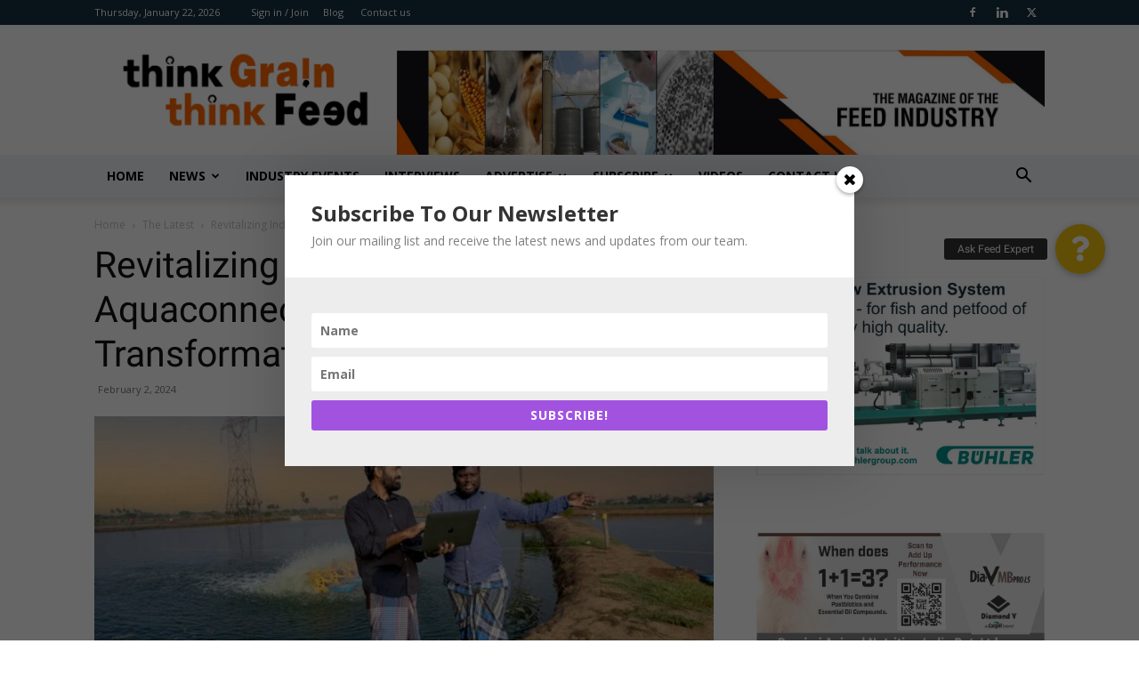

--- FILE ---
content_type: text/html; charset=UTF-8
request_url: https://benisonmedia.com/revitalizing-indian-aquaculture-aquaconnect-secures-4-mn-for-transformation/
body_size: 34758
content:
<!doctype html >
<!--[if IE 8]>    <html class="ie8" lang="en"> <![endif]-->
<!--[if IE 9]>    <html class="ie9" lang="en"> <![endif]-->
<!--[if gt IE 8]><!--> <html dir="ltr" lang="en-US" prefix="og: https://ogp.me/ns#"> <!--<![endif]-->
<head>
    <title>Revitalizing Indian Aquaculture: Aquaconnect Secures $4 Mn for Transformation - Benison Media</title>
    <meta charset="UTF-8" />
    <meta name="viewport" content="width=device-width, initial-scale=1.0">
    <link rel="pingback" href="https://benisonmedia.com/xmlrpc.php" />
    <script>var et_site_url='https://benisonmedia.com';var et_post_id='13511';function et_core_page_resource_fallback(a,b){"undefined"===typeof b&&(b=a.sheet.cssRules&&0===a.sheet.cssRules.length);b&&(a.onerror=null,a.onload=null,a.href?a.href=et_site_url+"/?et_core_page_resource="+a.id+et_post_id:a.src&&(a.src=et_site_url+"/?et_core_page_resource="+a.id+et_post_id))}
</script>	<style>img:is([sizes="auto" i], [sizes^="auto," i]) { contain-intrinsic-size: 3000px 1500px }</style>
	
		<!-- All in One SEO 4.8.3.2 - aioseo.com -->
	<meta name="description" content="Chennai-based full-stack aquaculture startup Aquaconnect has raised USD 4 Mn (INR 33 Cr) as part of a Pre-Series B funding round led by US-based S2G Ventures. The startup will use the fresh funding to ramp up its operations and expand its footprint across the country. The capital will also be deployed to shore up its" />
	<meta name="robots" content="max-image-preview:large" />
	<meta name="author" content="Ashwani Verma"/>
	<link rel="canonical" href="https://benisonmedia.com/revitalizing-indian-aquaculture-aquaconnect-secures-4-mn-for-transformation/" />
	<meta name="generator" content="All in One SEO (AIOSEO) 4.8.3.2" />
		<meta property="og:locale" content="en_US" />
		<meta property="og:site_name" content="Benison Media - Magazine for Grain and Feed Industry" />
		<meta property="og:type" content="article" />
		<meta property="og:title" content="Revitalizing Indian Aquaculture: Aquaconnect Secures $4 Mn for Transformation - Benison Media" />
		<meta property="og:description" content="Chennai-based full-stack aquaculture startup Aquaconnect has raised USD 4 Mn (INR 33 Cr) as part of a Pre-Series B funding round led by US-based S2G Ventures. The startup will use the fresh funding to ramp up its operations and expand its footprint across the country. The capital will also be deployed to shore up its" />
		<meta property="og:url" content="https://benisonmedia.com/revitalizing-indian-aquaculture-aquaconnect-secures-4-mn-for-transformation/" />
		<meta property="article:published_time" content="2024-02-02T11:47:24+00:00" />
		<meta property="article:modified_time" content="2024-02-02T11:47:24+00:00" />
		<meta name="twitter:card" content="summary_large_image" />
		<meta name="twitter:title" content="Revitalizing Indian Aquaculture: Aquaconnect Secures $4 Mn for Transformation - Benison Media" />
		<meta name="twitter:description" content="Chennai-based full-stack aquaculture startup Aquaconnect has raised USD 4 Mn (INR 33 Cr) as part of a Pre-Series B funding round led by US-based S2G Ventures. The startup will use the fresh funding to ramp up its operations and expand its footprint across the country. The capital will also be deployed to shore up its" />
		<script type="application/ld+json" class="aioseo-schema">
			{"@context":"https:\/\/schema.org","@graph":[{"@type":"BlogPosting","@id":"https:\/\/benisonmedia.com\/revitalizing-indian-aquaculture-aquaconnect-secures-4-mn-for-transformation\/#blogposting","name":"Revitalizing Indian Aquaculture: Aquaconnect Secures $4 Mn for Transformation - Benison Media","headline":"Revitalizing Indian Aquaculture: Aquaconnect Secures $4 Mn for Transformation","author":{"@id":"https:\/\/benisonmedia.com\/author\/55847caa502d1f48\/#author"},"publisher":{"@id":"https:\/\/benisonmedia.com\/#organization"},"image":{"@type":"ImageObject","url":"https:\/\/benisonmedia.com\/wp-content\/uploads\/2024\/02\/Aquaconnect2-e1648596423764-1024x556-1.jpg","width":1024,"height":556},"datePublished":"2024-02-02T17:17:24+05:30","dateModified":"2024-02-02T17:17:24+05:30","inLanguage":"en-US","mainEntityOfPage":{"@id":"https:\/\/benisonmedia.com\/revitalizing-indian-aquaculture-aquaconnect-secures-4-mn-for-transformation\/#webpage"},"isPartOf":{"@id":"https:\/\/benisonmedia.com\/revitalizing-indian-aquaculture-aquaconnect-secures-4-mn-for-transformation\/#webpage"},"articleSection":"The Latest, aquaculture, aquaculture startup, Rajmanohar Somasundaram"},{"@type":"BreadcrumbList","@id":"https:\/\/benisonmedia.com\/revitalizing-indian-aquaculture-aquaconnect-secures-4-mn-for-transformation\/#breadcrumblist","itemListElement":[{"@type":"ListItem","@id":"https:\/\/benisonmedia.com#listItem","position":1,"name":"Home","item":"https:\/\/benisonmedia.com","nextItem":{"@type":"ListItem","@id":"https:\/\/benisonmedia.com\/category\/the-latest\/#listItem","name":"The Latest"}},{"@type":"ListItem","@id":"https:\/\/benisonmedia.com\/category\/the-latest\/#listItem","position":2,"name":"The Latest","item":"https:\/\/benisonmedia.com\/category\/the-latest\/","nextItem":{"@type":"ListItem","@id":"https:\/\/benisonmedia.com\/revitalizing-indian-aquaculture-aquaconnect-secures-4-mn-for-transformation\/#listItem","name":"Revitalizing Indian Aquaculture: Aquaconnect Secures $4 Mn for Transformation"},"previousItem":{"@type":"ListItem","@id":"https:\/\/benisonmedia.com#listItem","name":"Home"}},{"@type":"ListItem","@id":"https:\/\/benisonmedia.com\/revitalizing-indian-aquaculture-aquaconnect-secures-4-mn-for-transformation\/#listItem","position":3,"name":"Revitalizing Indian Aquaculture: Aquaconnect Secures $4 Mn for Transformation","previousItem":{"@type":"ListItem","@id":"https:\/\/benisonmedia.com\/category\/the-latest\/#listItem","name":"The Latest"}}]},{"@type":"Organization","@id":"https:\/\/benisonmedia.com\/#organization","name":"Benison Media","description":"Magazine for Grain and Feed Industry","url":"https:\/\/benisonmedia.com\/"},{"@type":"Person","@id":"https:\/\/benisonmedia.com\/author\/55847caa502d1f48\/#author","url":"https:\/\/benisonmedia.com\/author\/55847caa502d1f48\/","name":"Ashwani Verma","image":{"@type":"ImageObject","@id":"https:\/\/benisonmedia.com\/revitalizing-indian-aquaculture-aquaconnect-secures-4-mn-for-transformation\/#authorImage","url":"https:\/\/secure.gravatar.com\/avatar\/afb8157f302f7ca460f80046f3d69064?s=96&d=mm&r=g","width":96,"height":96,"caption":"Ashwani Verma"}},{"@type":"WebPage","@id":"https:\/\/benisonmedia.com\/revitalizing-indian-aquaculture-aquaconnect-secures-4-mn-for-transformation\/#webpage","url":"https:\/\/benisonmedia.com\/revitalizing-indian-aquaculture-aquaconnect-secures-4-mn-for-transformation\/","name":"Revitalizing Indian Aquaculture: Aquaconnect Secures $4 Mn for Transformation - Benison Media","description":"Chennai-based full-stack aquaculture startup Aquaconnect has raised USD 4 Mn (INR 33 Cr) as part of a Pre-Series B funding round led by US-based S2G Ventures. The startup will use the fresh funding to ramp up its operations and expand its footprint across the country. The capital will also be deployed to shore up its","inLanguage":"en-US","isPartOf":{"@id":"https:\/\/benisonmedia.com\/#website"},"breadcrumb":{"@id":"https:\/\/benisonmedia.com\/revitalizing-indian-aquaculture-aquaconnect-secures-4-mn-for-transformation\/#breadcrumblist"},"author":{"@id":"https:\/\/benisonmedia.com\/author\/55847caa502d1f48\/#author"},"creator":{"@id":"https:\/\/benisonmedia.com\/author\/55847caa502d1f48\/#author"},"image":{"@type":"ImageObject","url":"https:\/\/benisonmedia.com\/wp-content\/uploads\/2024\/02\/Aquaconnect2-e1648596423764-1024x556-1.jpg","@id":"https:\/\/benisonmedia.com\/revitalizing-indian-aquaculture-aquaconnect-secures-4-mn-for-transformation\/#mainImage","width":1024,"height":556},"primaryImageOfPage":{"@id":"https:\/\/benisonmedia.com\/revitalizing-indian-aquaculture-aquaconnect-secures-4-mn-for-transformation\/#mainImage"},"datePublished":"2024-02-02T17:17:24+05:30","dateModified":"2024-02-02T17:17:24+05:30"},{"@type":"WebSite","@id":"https:\/\/benisonmedia.com\/#website","url":"https:\/\/benisonmedia.com\/","name":"Benison Media","description":"Magazine for Grain and Feed Industry","inLanguage":"en-US","publisher":{"@id":"https:\/\/benisonmedia.com\/#organization"}}]}
		</script>
		<!-- All in One SEO -->

<link rel="icon" type="image/png" href="https://benisonmedia.com/wp-content/uploads/2015/12/fav.png"><link rel="apple-touch-icon" sizes="76x76" href="https://benisonmedia.com/wp-content/uploads/2015/12/benapplee.png"/><link rel="apple-touch-icon" sizes="120x120" href="https://benisonmedia.com/wp-content/uploads/2015/12/benapplec.png"/><link rel="apple-touch-icon" sizes="152x152" href="https://benisonmedia.com/wp-content/uploads/2015/12/benapple-150x150.png"/><link rel="apple-touch-icon" sizes="114x114" href="https://benisonmedia.com/wp-content/uploads/2015/12/benappled.png"/><link rel="apple-touch-icon" sizes="144x144" href="https://benisonmedia.com/wp-content/uploads/2015/12/benappleb.png"/>
	<!-- This site is optimized with the Yoast SEO plugin v21.7 - https://yoast.com/wordpress/plugins/seo/ -->
	<meta name="description" content="Chennai-based full-stack aquaculture startup Aquaconnect has raised USD 4 Mn (INR 33 Cr) as part of a Pre-Series B funding round led by US-based S2G" />
	<link rel="canonical" href="https://benisonmedia.com/revitalizing-indian-aquaculture-aquaconnect-secures-4-mn-for-transformation/" />
	<meta property="og:locale" content="en_US" />
	<meta property="og:type" content="article" />
	<meta property="og:title" content="Revitalizing Indian Aquaculture: Aquaconnect Secures $4 Mn for Transformation | Benison Media" />
	<meta property="og:description" content="Chennai-based full-stack aquaculture startup Aquaconnect has raised USD 4 Mn (INR 33 Cr) as part of a Pre-Series B funding round led by US-based S2G" />
	<meta property="og:url" content="https://benisonmedia.com/revitalizing-indian-aquaculture-aquaconnect-secures-4-mn-for-transformation/" />
	<meta property="og:site_name" content="Benison Media" />
	<meta property="article:publisher" content="https://www.facebook.com/benisonmedia.thinkgrainthinkfeed" />
	<meta property="article:published_time" content="2024-02-02T11:47:24+00:00" />
	<meta property="og:image" content="https://benisonmedia.com/wp-content/uploads/2024/02/Aquaconnect2-e1648596423764-1024x556-1.jpg" />
	<meta property="og:image:width" content="1024" />
	<meta property="og:image:height" content="556" />
	<meta property="og:image:type" content="image/jpeg" />
	<meta name="author" content="Ashwani Verma" />
	<meta name="twitter:card" content="summary_large_image" />
	<meta name="twitter:creator" content="@ThinkGrainFeed" />
	<meta name="twitter:site" content="@ThinkGrainFeed" />
	<meta name="twitter:label1" content="Written by" />
	<meta name="twitter:data1" content="Ashwani Verma" />
	<meta name="twitter:label2" content="Est. reading time" />
	<meta name="twitter:data2" content="2 minutes" />
	<script type="application/ld+json" class="yoast-schema-graph">{"@context":"https://schema.org","@graph":[{"@type":"Article","@id":"https://benisonmedia.com/revitalizing-indian-aquaculture-aquaconnect-secures-4-mn-for-transformation/#article","isPartOf":{"@id":"https://benisonmedia.com/revitalizing-indian-aquaculture-aquaconnect-secures-4-mn-for-transformation/"},"author":{"name":"Ashwani Verma","@id":"https://benisonmedia.com/#/schema/person/f831205e8d3f22d2f3f11af876c56774"},"headline":"Revitalizing Indian Aquaculture: Aquaconnect Secures $4 Mn for Transformation","datePublished":"2024-02-02T11:47:24+00:00","dateModified":"2024-02-02T11:47:24+00:00","mainEntityOfPage":{"@id":"https://benisonmedia.com/revitalizing-indian-aquaculture-aquaconnect-secures-4-mn-for-transformation/"},"wordCount":464,"publisher":{"@id":"https://benisonmedia.com/#organization"},"image":{"@id":"https://benisonmedia.com/revitalizing-indian-aquaculture-aquaconnect-secures-4-mn-for-transformation/#primaryimage"},"thumbnailUrl":"https://benisonmedia.com/wp-content/uploads/2024/02/Aquaconnect2-e1648596423764-1024x556-1.jpg","keywords":["aquaculture","aquaculture startup","Rajmanohar Somasundaram"],"articleSection":["The Latest"],"inLanguage":"en-US"},{"@type":"WebPage","@id":"https://benisonmedia.com/revitalizing-indian-aquaculture-aquaconnect-secures-4-mn-for-transformation/","url":"https://benisonmedia.com/revitalizing-indian-aquaculture-aquaconnect-secures-4-mn-for-transformation/","name":"Revitalizing Indian Aquaculture: Aquaconnect Secures $4 Mn for Transformation | Benison Media","isPartOf":{"@id":"https://benisonmedia.com/#website"},"primaryImageOfPage":{"@id":"https://benisonmedia.com/revitalizing-indian-aquaculture-aquaconnect-secures-4-mn-for-transformation/#primaryimage"},"image":{"@id":"https://benisonmedia.com/revitalizing-indian-aquaculture-aquaconnect-secures-4-mn-for-transformation/#primaryimage"},"thumbnailUrl":"https://benisonmedia.com/wp-content/uploads/2024/02/Aquaconnect2-e1648596423764-1024x556-1.jpg","datePublished":"2024-02-02T11:47:24+00:00","dateModified":"2024-02-02T11:47:24+00:00","description":"Chennai-based full-stack aquaculture startup Aquaconnect has raised USD 4 Mn (INR 33 Cr) as part of a Pre-Series B funding round led by US-based S2G","breadcrumb":{"@id":"https://benisonmedia.com/revitalizing-indian-aquaculture-aquaconnect-secures-4-mn-for-transformation/#breadcrumb"},"inLanguage":"en-US","potentialAction":[{"@type":"ReadAction","target":["https://benisonmedia.com/revitalizing-indian-aquaculture-aquaconnect-secures-4-mn-for-transformation/"]}]},{"@type":"ImageObject","inLanguage":"en-US","@id":"https://benisonmedia.com/revitalizing-indian-aquaculture-aquaconnect-secures-4-mn-for-transformation/#primaryimage","url":"https://benisonmedia.com/wp-content/uploads/2024/02/Aquaconnect2-e1648596423764-1024x556-1.jpg","contentUrl":"https://benisonmedia.com/wp-content/uploads/2024/02/Aquaconnect2-e1648596423764-1024x556-1.jpg","width":1024,"height":556},{"@type":"BreadcrumbList","@id":"https://benisonmedia.com/revitalizing-indian-aquaculture-aquaconnect-secures-4-mn-for-transformation/#breadcrumb","itemListElement":[{"@type":"ListItem","position":1,"name":"Home","item":"https://benisonmedia.com/"},{"@type":"ListItem","position":2,"name":"Revitalizing Indian Aquaculture: Aquaconnect Secures $4 Mn for Transformation"}]},{"@type":"WebSite","@id":"https://benisonmedia.com/#website","url":"https://benisonmedia.com/","name":"Benison Media","description":"Magazine for Grain and Feed Industry","publisher":{"@id":"https://benisonmedia.com/#organization"},"potentialAction":[{"@type":"SearchAction","target":{"@type":"EntryPoint","urlTemplate":"https://benisonmedia.com/?s={search_term_string}"},"query-input":"required name=search_term_string"}],"inLanguage":"en-US"},{"@type":"Organization","@id":"https://benisonmedia.com/#organization","name":"BENISON Media","url":"https://benisonmedia.com/","logo":{"@type":"ImageObject","inLanguage":"en-US","@id":"https://benisonmedia.com/#/schema/logo/image/","url":"https://benisonmedia.com/wp-content/uploads/2021/04/BENISON-Logo.png","contentUrl":"https://benisonmedia.com/wp-content/uploads/2021/04/BENISON-Logo.png","width":902,"height":804,"caption":"BENISON Media"},"image":{"@id":"https://benisonmedia.com/#/schema/logo/image/"},"sameAs":["https://www.facebook.com/benisonmedia.thinkgrainthinkfeed","https://twitter.com/ThinkGrainFeed","https://www.linkedin.com/company/4824488/admin/","https://www.youtube.com/channel/UCxeupt6WvQDTMbjp9gRXC0g"]},{"@type":"Person","@id":"https://benisonmedia.com/#/schema/person/f831205e8d3f22d2f3f11af876c56774","name":"Ashwani Verma","image":{"@type":"ImageObject","inLanguage":"en-US","@id":"https://benisonmedia.com/#/schema/person/image/","url":"https://secure.gravatar.com/avatar/afb8157f302f7ca460f80046f3d69064?s=96&d=mm&r=g","contentUrl":"https://secure.gravatar.com/avatar/afb8157f302f7ca460f80046f3d69064?s=96&d=mm&r=g","caption":"Ashwani Verma"}}]}</script>
	<!-- / Yoast SEO plugin. -->


<link rel='dns-prefetch' href='//code.responsivevoice.org' />
<link rel='dns-prefetch' href='//www.googletagmanager.com' />
<link rel='dns-prefetch' href='//cdnjs.cloudflare.com' />
<link rel='dns-prefetch' href='//use.fontawesome.com' />
<script type="text/javascript" id="wpp-js" src="https://benisonmedia.com/wp-content/plugins/wordpress-popular-posts/assets/js/wpp.min.js?ver=7.2.0" data-sampling="0" data-sampling-rate="100" data-api-url="https://benisonmedia.com/wp-json/wordpress-popular-posts" data-post-id="13511" data-token="dea713a01b" data-lang="0" data-debug="0"></script>
<script type="text/javascript">
/* <![CDATA[ */
window._wpemojiSettings = {"baseUrl":"https:\/\/s.w.org\/images\/core\/emoji\/15.0.3\/72x72\/","ext":".png","svgUrl":"https:\/\/s.w.org\/images\/core\/emoji\/15.0.3\/svg\/","svgExt":".svg","source":{"concatemoji":"https:\/\/benisonmedia.com\/wp-includes\/js\/wp-emoji-release.min.js?ver=6.7.2"}};
/*! This file is auto-generated */
!function(i,n){var o,s,e;function c(e){try{var t={supportTests:e,timestamp:(new Date).valueOf()};sessionStorage.setItem(o,JSON.stringify(t))}catch(e){}}function p(e,t,n){e.clearRect(0,0,e.canvas.width,e.canvas.height),e.fillText(t,0,0);var t=new Uint32Array(e.getImageData(0,0,e.canvas.width,e.canvas.height).data),r=(e.clearRect(0,0,e.canvas.width,e.canvas.height),e.fillText(n,0,0),new Uint32Array(e.getImageData(0,0,e.canvas.width,e.canvas.height).data));return t.every(function(e,t){return e===r[t]})}function u(e,t,n){switch(t){case"flag":return n(e,"\ud83c\udff3\ufe0f\u200d\u26a7\ufe0f","\ud83c\udff3\ufe0f\u200b\u26a7\ufe0f")?!1:!n(e,"\ud83c\uddfa\ud83c\uddf3","\ud83c\uddfa\u200b\ud83c\uddf3")&&!n(e,"\ud83c\udff4\udb40\udc67\udb40\udc62\udb40\udc65\udb40\udc6e\udb40\udc67\udb40\udc7f","\ud83c\udff4\u200b\udb40\udc67\u200b\udb40\udc62\u200b\udb40\udc65\u200b\udb40\udc6e\u200b\udb40\udc67\u200b\udb40\udc7f");case"emoji":return!n(e,"\ud83d\udc26\u200d\u2b1b","\ud83d\udc26\u200b\u2b1b")}return!1}function f(e,t,n){var r="undefined"!=typeof WorkerGlobalScope&&self instanceof WorkerGlobalScope?new OffscreenCanvas(300,150):i.createElement("canvas"),a=r.getContext("2d",{willReadFrequently:!0}),o=(a.textBaseline="top",a.font="600 32px Arial",{});return e.forEach(function(e){o[e]=t(a,e,n)}),o}function t(e){var t=i.createElement("script");t.src=e,t.defer=!0,i.head.appendChild(t)}"undefined"!=typeof Promise&&(o="wpEmojiSettingsSupports",s=["flag","emoji"],n.supports={everything:!0,everythingExceptFlag:!0},e=new Promise(function(e){i.addEventListener("DOMContentLoaded",e,{once:!0})}),new Promise(function(t){var n=function(){try{var e=JSON.parse(sessionStorage.getItem(o));if("object"==typeof e&&"number"==typeof e.timestamp&&(new Date).valueOf()<e.timestamp+604800&&"object"==typeof e.supportTests)return e.supportTests}catch(e){}return null}();if(!n){if("undefined"!=typeof Worker&&"undefined"!=typeof OffscreenCanvas&&"undefined"!=typeof URL&&URL.createObjectURL&&"undefined"!=typeof Blob)try{var e="postMessage("+f.toString()+"("+[JSON.stringify(s),u.toString(),p.toString()].join(",")+"));",r=new Blob([e],{type:"text/javascript"}),a=new Worker(URL.createObjectURL(r),{name:"wpTestEmojiSupports"});return void(a.onmessage=function(e){c(n=e.data),a.terminate(),t(n)})}catch(e){}c(n=f(s,u,p))}t(n)}).then(function(e){for(var t in e)n.supports[t]=e[t],n.supports.everything=n.supports.everything&&n.supports[t],"flag"!==t&&(n.supports.everythingExceptFlag=n.supports.everythingExceptFlag&&n.supports[t]);n.supports.everythingExceptFlag=n.supports.everythingExceptFlag&&!n.supports.flag,n.DOMReady=!1,n.readyCallback=function(){n.DOMReady=!0}}).then(function(){return e}).then(function(){var e;n.supports.everything||(n.readyCallback(),(e=n.source||{}).concatemoji?t(e.concatemoji):e.wpemoji&&e.twemoji&&(t(e.twemoji),t(e.wpemoji)))}))}((window,document),window._wpemojiSettings);
/* ]]> */
</script>
<style id='wp-emoji-styles-inline-css' type='text/css'>

	img.wp-smiley, img.emoji {
		display: inline !important;
		border: none !important;
		box-shadow: none !important;
		height: 1em !important;
		width: 1em !important;
		margin: 0 0.07em !important;
		vertical-align: -0.1em !important;
		background: none !important;
		padding: 0 !important;
	}
</style>
<link rel='stylesheet' id='jet-engine-frontend-css' href='https://benisonmedia.com/wp-content/plugins/jet-engine/assets/css/jet-engine-frontend.min.css?ver=3.3.3' type='text/css' media='all' />
<link rel='stylesheet' id='buttonizer_frontend_style-css' href='https://benisonmedia.com/wp-content/plugins/buttonizer-multifunctional-button/assets/legacy/frontend.css?v=83e266cb1712b47c265f77a8f9e18451&#038;ver=6.7.2' type='text/css' media='all' />
<link rel='stylesheet' id='buttonizer-icon-library-css' href='https://cdnjs.cloudflare.com/ajax/libs/font-awesome/5.15.4/css/all.min.css?ver=6.7.2' type='text/css' media='all' integrity='sha512-1ycn6IcaQQ40/MKBW2W4Rhis/DbILU74C1vSrLJxCq57o941Ym01SwNsOMqvEBFlcgUa6xLiPY/NS5R+E6ztJQ==' crossorigin='anonymous' />
<link rel='stylesheet' id='cpsh-shortcodes-css' href='https://benisonmedia.com/wp-content/plugins/column-shortcodes//assets/css/cpsh-shortcodes.min.css?ver=1.0.1' type='text/css' media='all' />
<link rel='stylesheet' id='vertical-post-ticker-css' href='https://benisonmedia.com/wp-content/plugins/responsive-vertical-recent-post-ticker/assets/css/vertical-post-ticker.min.css?ver=6.7.2' type='text/css' media='all' />
<link rel='stylesheet' id='rv-style-css' href='https://benisonmedia.com/wp-content/plugins/responsivevoice-text-to-speech/includes/css/rv-style.min.css?ver=6.7.2' type='text/css' media='all' />
<link rel='stylesheet' id='wp-automatic-css' href='https://benisonmedia.com/wp-content/plugins/wp-automatic-plugin-for-wordpress/css/wp-automatic.min.css?ver=1.0.0' type='text/css' media='all' />
<link rel='stylesheet' id='wp-automatic-gallery-css' href='https://benisonmedia.com/wp-content/plugins/wp-automatic-plugin-for-wordpress/css/wp-automatic-gallery.min.css?ver=1.0.0' type='text/css' media='all' />
<link rel='stylesheet' id='owl.carousel.style-css' href='https://benisonmedia.com/wp-content/plugins/wp-posts-carousel/owl.carousel/assets/owl.carousel.style.min.css?ver=6.7.2' type='text/css' media='all' />
<link rel='stylesheet' id='wordpress-popular-posts-css-css' href='https://benisonmedia.com/wp-content/plugins/wordpress-popular-posts/assets/css/wordpress-popular-posts-css.min.css?ver=7.2.0' type='text/css' media='all' />
<link rel='stylesheet' id='td-plugin-newsletter-css' href='https://benisonmedia.com/wp-content/plugins/td-newsletter/td-plugin-newsletter.min.css?ver=12.6.6' type='text/css' media='all' />
<link rel='stylesheet' id='td-plugin-multi-purpose-css' href='https://benisonmedia.com/wp-content/plugins/td-composer/td-multi-purpose/td-plugin-multi-purpose.min.css?ver=72f925014dc5642945728092f057897e' type='text/css' media='all' />
<link rel='stylesheet' id='elementor-lazyload-css' href='https://benisonmedia.com/wp-content/plugins/elementor/assets/css/modules/lazyload/frontend.min.css?ver=3.18.3' type='text/css' media='all' />
<link rel='stylesheet' id='tds-front-css' href='https://benisonmedia.com/wp-content/plugins/td-subscription/assets/css/tds-front.min.css?ver=1.6' type='text/css' media='all' />
<link rel='stylesheet' id='td-theme-css' href='https://benisonmedia.com/wp-content/themes/Newspaper/td-theme.min.css?ver=12.6.6' type='text/css' media='all' />
<style id='td-theme-inline-css' type='text/css'>@media (max-width:767px){.td-header-desktop-wrap{display:none}}@media (min-width:767px){.td-header-mobile-wrap{display:none}}</style>
<link rel='stylesheet' id='bfa-font-awesome-css' href='https://use.fontawesome.com/releases/v5.15.4/css/all.css?ver=2.0.3' type='text/css' media='all' />
<link rel='stylesheet' id='lepopup-style-css' href='https://benisonmedia.com/wp-content/plugins/halfdata-green-popups/css/lepopup-style.min.css?ver=7.18' type='text/css' media='all' />
<link rel='stylesheet' id='airdatepicker-css' href='https://benisonmedia.com/wp-content/plugins/halfdata-green-popups/css/airdatepicker.min.css?ver=7.18' type='text/css' media='all' />
<link rel='stylesheet' id='js_composer_front-css' href='https://benisonmedia.com/wp-content/plugins/js_composer/assets/css/js_composer.min.css?ver=6.4.2' type='text/css' media='all' />
<link rel='stylesheet' id='td-legacy-framework-front-style-css' href='https://benisonmedia.com/wp-content/plugins/td-composer/legacy/Newspaper/assets/css/td-legacy-framework-front-style.min.css?ver=72f925014dc5642945728092f057897e' type='text/css' media='all' />
<link rel='stylesheet' id='td-standard-pack-framework-front-style-css' href='https://benisonmedia.com/wp-content/plugins/td-standard-pack/Newspaper/assets/css/td-standard-pack-framework-front-style.min.css?ver=8f2d47acef43f76b1dfa75a39c0fe3df' type='text/css' media='all' />
<link rel='stylesheet' id='tdb_style_cloud_templates_front-css' href='https://benisonmedia.com/wp-content/plugins/td-cloud-library/assets/css/tdb_style_cloud_templates_front.min.css?ver=b379c96c54343541fd8742379a419361' type='text/css' media='all' />
<link rel='stylesheet' id='elementor-frontend-css' href='https://benisonmedia.com/wp-content/plugins/elementor/assets/css/frontend-lite.min.css?ver=3.18.3' type='text/css' media='all' />
<link rel='stylesheet' id='elementor-post-13371-css' href='https://benisonmedia.com/wp-content/uploads/elementor/css/post-13371.css?ver=1704507213' type='text/css' media='all' />
<link rel='stylesheet' id='elementor-post-13367-css' href='https://benisonmedia.com/wp-content/uploads/elementor/css/post-13367.css?ver=1704506814' type='text/css' media='all' />
<link rel='stylesheet' id='google-fonts-1-css' href='https://benisonmedia.com/wp-content/uploads/fonts/8d3c517477957418c153929844554e2a/font.css?v=1704506051' type='text/css' media='all' />
<link rel="preconnect" href="https://fonts.gstatic.com/" crossorigin><script type="text/javascript" src="https://benisonmedia.com/wp-includes/js/jquery/jquery.min.js?ver=3.7.1" id="jquery-core-js"></script>
<script type="text/javascript" src="https://benisonmedia.com/wp-includes/js/jquery/jquery-migrate.min.js?ver=3.4.1" id="jquery-migrate-js"></script>
<script type="text/javascript" src="https://code.responsivevoice.org/1.8.3/responsivevoice.js?source=wp-plugin&amp;key=QGHChvto&amp;ver=6.7.2" id="responsive-voice-js"></script>
<script type="text/javascript" src="https://benisonmedia.com/wp-content/plugins/wp-automatic-plugin-for-wordpress/js/custom-front.js?ver=1.0" id="wp-automatic-js"></script>
<script type="text/javascript" src="https://benisonmedia.com/wp-content/plugins/wp-posts-carousel/owl.carousel/owl.carousel.js?ver=2.0.0" id="owl.carousel-js"></script>
<script type="text/javascript" src="https://benisonmedia.com/wp-content/plugins/wp-posts-carousel/owl.carousel/jquery.mousewheel.min.js?ver=3.1.12" id="jquery-mousewheel-js"></script>

<!-- Google Analytics snippet added by Site Kit -->
<script type="text/javascript" src="https://www.googletagmanager.com/gtag/js?id=GT-KFHHTT2" id="google_gtagjs-js" async></script>
<script type="text/javascript" id="google_gtagjs-js-after">
/* <![CDATA[ */
window.dataLayer = window.dataLayer || [];function gtag(){dataLayer.push(arguments);}
gtag('set', 'linker', {"domains":["benisonmedia.com"]} );
gtag("js", new Date());
gtag("set", "developer_id.dZTNiMT", true);
gtag("config", "GT-KFHHTT2");
/* ]]> */
</script>

<!-- End Google Analytics snippet added by Site Kit -->
<link rel="https://api.w.org/" href="https://benisonmedia.com/wp-json/" /><link rel="alternate" title="JSON" type="application/json" href="https://benisonmedia.com/wp-json/wp/v2/posts/13511" /><meta name="generator" content="WordPress 6.7.2" />
<link rel='shortlink' href='https://benisonmedia.com/?p=13511' />
<link rel="alternate" title="oEmbed (JSON)" type="application/json+oembed" href="https://benisonmedia.com/wp-json/oembed/1.0/embed?url=https%3A%2F%2Fbenisonmedia.com%2Frevitalizing-indian-aquaculture-aquaconnect-secures-4-mn-for-transformation%2F" />
<link rel="alternate" title="oEmbed (XML)" type="text/xml+oembed" href="https://benisonmedia.com/wp-json/oembed/1.0/embed?url=https%3A%2F%2Fbenisonmedia.com%2Frevitalizing-indian-aquaculture-aquaconnect-secures-4-mn-for-transformation%2F&#038;format=xml" />
<script>
  (function(n, t){
    window.glowlitAsyncInit = function() {
      Glowlit.init({
        appId: 'qSeEucjXsa',
      });
    };
    var s = document.createElement(n);
    s.src = "https://connect.glowlit.com/connect/sdk.js?t="+t;
    s.async = true;
    s.defer = true;
    document.head.appendChild(s);
  })('script', Date.now());
</script>

<!-- start Simple Custom CSS and JS -->
<style type="text/css">
/* Add your CSS code here.
                     
For example:
.example {
    color: red;
}

For brushing up on your CSS knowledge, check out http://www.w3schools.com/css/css_syntax.asp

End of comment */ 


.sabai-navigation, .sabai-questions-side, .sabai-questions-comments,
#sabai-inline-nav, .sabai-entity-buttons, .sabai-questions-add-answer-form, 
.sabai-questions-activity{
display:none
}
.sabai-questions-main{
    width: 100%;
    text-align: justify;
}

</style>
<!-- end Simple Custom CSS and JS -->
<!-- start Simple Custom CSS and JS -->
<style type="text/css">
.td-module-comments a {
    color: #fff;
    background-color: #000;
    display: inline-block;
    min-width: 17px;
    padding: 3px 4px 4px 5px;
    position: relative;
    display: none;
}
.td-post-author-name a {
    color: #000;
    display: none;
}</style>
<!-- end Simple Custom CSS and JS -->
<meta name="generator" content="Site Kit by Google 1.116.0" />		<script type="text/javascript">
				(function(c,l,a,r,i,t,y){
					c[a]=c[a]||function(){(c[a].q=c[a].q||[]).push(arguments)};t=l.createElement(r);t.async=1;
					t.src="https://www.clarity.ms/tag/"+i+"?ref=wordpress";y=l.getElementsByTagName(r)[0];y.parentNode.insertBefore(t,y);
				})(window, document, "clarity", "script", "mr79si0tkt");
		</script>
		<script>var wp_posts_carousel_url="https://benisonmedia.com/wp-content/plugins/wp-posts-carousel/";</script><style type="text/css" id="et-bloom-custom-css">
					.et_bloom .et_bloom_optin_2 .et_bloom_form_content { background-color: #ededed !important; } .et_bloom .et_bloom_optin_2 .et_bloom_form_container .et_bloom_form_header { background-color: #ffffff !important; } .et_bloom .et_bloom_optin_2 .et_bloom_form_content button { background-color: #a153e0 !important; } .et_bloom .et_bloom_optin_2 .et_bloom_form_content .et_bloom_fields i { color: #a153e0 !important; } .et_bloom .et_bloom_optin_2 .et_bloom_form_content .et_bloom_custom_field_radio i:before { background: #a153e0 !important; } .et_bloom .et_bloom_optin_2 .et_bloom_form_content button { background-color: #a153e0 !important; } .et_bloom .et_bloom_optin_2 .et_bloom_form_container h2, .et_bloom .et_bloom_optin_2 .et_bloom_form_container h2 span, .et_bloom .et_bloom_optin_2 .et_bloom_form_container h2 strong { font-family: "Open Sans", Helvetica, Arial, Lucida, sans-serif; }.et_bloom .et_bloom_optin_2 .et_bloom_form_container p, .et_bloom .et_bloom_optin_2 .et_bloom_form_container p span, .et_bloom .et_bloom_optin_2 .et_bloom_form_container p strong, .et_bloom .et_bloom_optin_2 .et_bloom_form_container form input, .et_bloom .et_bloom_optin_2 .et_bloom_form_container form button span { font-family: "Open Sans", Helvetica, Arial, Lucida, sans-serif; } 
				</style><link rel="preload" href="https://benisonmedia.com/wp-content/plugins/bloom/core/admin/fonts/modules.ttf" as="font" crossorigin="anonymous">            <style id="wpp-loading-animation-styles">@-webkit-keyframes bgslide{from{background-position-x:0}to{background-position-x:-200%}}@keyframes bgslide{from{background-position-x:0}to{background-position-x:-200%}}.wpp-widget-block-placeholder,.wpp-shortcode-placeholder{margin:0 auto;width:60px;height:3px;background:#dd3737;background:linear-gradient(90deg,#dd3737 0%,#571313 10%,#dd3737 100%);background-size:200% auto;border-radius:3px;-webkit-animation:bgslide 1s infinite linear;animation:bgslide 1s infinite linear}</style>
                <script>
        window.tdb_global_vars = {"wpRestUrl":"https:\/\/benisonmedia.com\/wp-json\/","permalinkStructure":"\/%postname%\/"};
        window.tdb_p_autoload_vars = {"isAjax":false,"isAdminBarShowing":false,"autoloadScrollPercent":50,"postAutoloadStatus":"off","origPostEditUrl":null};
    </script>
    
    <style id="tdb-global-colors">:root{--accent-color:#fff}</style>

    
	<meta name="generator" content="Elementor 3.18.3; features: e_dom_optimization, e_optimized_assets_loading, e_optimized_css_loading, e_font_icon_svg, additional_custom_breakpoints, block_editor_assets_optimize, e_image_loading_optimization; settings: css_print_method-external, google_font-enabled, font_display-auto">
<meta name="generator" content="Powered by WPBakery Page Builder - drag and drop page builder for WordPress."/>

<!-- JS generated by theme -->

<script type="text/javascript" id="td-generated-header-js">
    
    

	    var tdBlocksArray = []; //here we store all the items for the current page

	    // td_block class - each ajax block uses a object of this class for requests
	    function tdBlock() {
		    this.id = '';
		    this.block_type = 1; //block type id (1-234 etc)
		    this.atts = '';
		    this.td_column_number = '';
		    this.td_current_page = 1; //
		    this.post_count = 0; //from wp
		    this.found_posts = 0; //from wp
		    this.max_num_pages = 0; //from wp
		    this.td_filter_value = ''; //current live filter value
		    this.is_ajax_running = false;
		    this.td_user_action = ''; // load more or infinite loader (used by the animation)
		    this.header_color = '';
		    this.ajax_pagination_infinite_stop = ''; //show load more at page x
	    }

        // td_js_generator - mini detector
        ( function () {
            var htmlTag = document.getElementsByTagName("html")[0];

	        if ( navigator.userAgent.indexOf("MSIE 10.0") > -1 ) {
                htmlTag.className += ' ie10';
            }

            if ( !!navigator.userAgent.match(/Trident.*rv\:11\./) ) {
                htmlTag.className += ' ie11';
            }

	        if ( navigator.userAgent.indexOf("Edge") > -1 ) {
                htmlTag.className += ' ieEdge';
            }

            if ( /(iPad|iPhone|iPod)/g.test(navigator.userAgent) ) {
                htmlTag.className += ' td-md-is-ios';
            }

            var user_agent = navigator.userAgent.toLowerCase();
            if ( user_agent.indexOf("android") > -1 ) {
                htmlTag.className += ' td-md-is-android';
            }

            if ( -1 !== navigator.userAgent.indexOf('Mac OS X')  ) {
                htmlTag.className += ' td-md-is-os-x';
            }

            if ( /chrom(e|ium)/.test(navigator.userAgent.toLowerCase()) ) {
               htmlTag.className += ' td-md-is-chrome';
            }

            if ( -1 !== navigator.userAgent.indexOf('Firefox') ) {
                htmlTag.className += ' td-md-is-firefox';
            }

            if ( -1 !== navigator.userAgent.indexOf('Safari') && -1 === navigator.userAgent.indexOf('Chrome') ) {
                htmlTag.className += ' td-md-is-safari';
            }

            if( -1 !== navigator.userAgent.indexOf('IEMobile') ){
                htmlTag.className += ' td-md-is-iemobile';
            }

        })();

        var tdLocalCache = {};

        ( function () {
            "use strict";

            tdLocalCache = {
                data: {},
                remove: function (resource_id) {
                    delete tdLocalCache.data[resource_id];
                },
                exist: function (resource_id) {
                    return tdLocalCache.data.hasOwnProperty(resource_id) && tdLocalCache.data[resource_id] !== null;
                },
                get: function (resource_id) {
                    return tdLocalCache.data[resource_id];
                },
                set: function (resource_id, cachedData) {
                    tdLocalCache.remove(resource_id);
                    tdLocalCache.data[resource_id] = cachedData;
                }
            };
        })();

    
    
var td_viewport_interval_list=[{"limitBottom":767,"sidebarWidth":228},{"limitBottom":1018,"sidebarWidth":300},{"limitBottom":1140,"sidebarWidth":324}];
var td_animation_stack_effect="type0";
var tds_animation_stack=true;
var td_animation_stack_specific_selectors=".entry-thumb, img, .td-lazy-img";
var td_animation_stack_general_selectors=".td-animation-stack img, .td-animation-stack .entry-thumb, .post img, .td-animation-stack .td-lazy-img";
var tds_show_more_info="Show more info";
var tds_show_less_info="Show less info";
var tdc_is_installed="yes";
var td_ajax_url="https:\/\/benisonmedia.com\/wp-admin\/admin-ajax.php?td_theme_name=Newspaper&v=12.6.6";
var td_get_template_directory_uri="https:\/\/benisonmedia.com\/wp-content\/plugins\/td-composer\/legacy\/common";
var tds_snap_menu="snap";
var tds_logo_on_sticky="show_header_logo";
var tds_header_style="";
var td_please_wait="Please wait...";
var td_email_user_pass_incorrect="User or password incorrect!";
var td_email_user_incorrect="Email or username incorrect!";
var td_email_incorrect="Email incorrect!";
var td_user_incorrect="Username incorrect!";
var td_email_user_empty="Email or username empty!";
var td_pass_empty="Pass empty!";
var td_pass_pattern_incorrect="Invalid Pass Pattern!";
var td_retype_pass_incorrect="Retyped Pass incorrect!";
var tds_more_articles_on_post_enable="";
var tds_more_articles_on_post_time_to_wait="";
var tds_more_articles_on_post_pages_distance_from_top=0;
var tds_captcha="";
var tds_theme_color_site_wide="#4db2ec";
var tds_smart_sidebar="";
var tdThemeName="Newspaper";
var tdThemeNameWl="Newspaper";
var td_magnific_popup_translation_tPrev="Previous (Left arrow key)";
var td_magnific_popup_translation_tNext="Next (Right arrow key)";
var td_magnific_popup_translation_tCounter="%curr% of %total%";
var td_magnific_popup_translation_ajax_tError="The content from %url% could not be loaded.";
var td_magnific_popup_translation_image_tError="The image #%curr% could not be loaded.";
var tdBlockNonce="7613acf2f8";
var tdMobileMenu="enabled";
var tdMobileSearch="enabled";
var tdDateNamesI18n={"month_names":["January","February","March","April","May","June","July","August","September","October","November","December"],"month_names_short":["Jan","Feb","Mar","Apr","May","Jun","Jul","Aug","Sep","Oct","Nov","Dec"],"day_names":["Sunday","Monday","Tuesday","Wednesday","Thursday","Friday","Saturday"],"day_names_short":["Sun","Mon","Tue","Wed","Thu","Fri","Sat"]};
var td_reset_pass_empty="Please enter a new password before proceeding.";
var td_reset_pass_confirm_empty="Please confirm the new password before proceeding.";
var td_reset_pass_not_matching="Please make sure that the passwords match.";
var tdb_modal_confirm="Save";
var tdb_modal_cancel="Cancel";
var tdb_modal_confirm_alt="Yes";
var tdb_modal_cancel_alt="No";
var td_deploy_mode="deploy";
var td_ad_background_click_link="";
var td_ad_background_click_target="";
</script>


		<script>var lepopup_customjs_handlers={};var lepopup_cookie_value="ilovefamily";var lepopup_events_data={};var lepopup_content_id="13511";</script><script>function lepopup_add_event(_event,_data){if(typeof _lepopup_add_event == typeof undefined){jQuery(document).ready(function(){_lepopup_add_event(_event,_data);});}else{_lepopup_add_event(_event,_data);}}</script><style>
      .td-all-devices{overflow:hidden;text-align:center;}
      .td-all-devices img{width:100% !important; height:auto !important; display:block; margin:0 auto;}
    </style><!-- Global site tag (gtag.js) - Google Analytics -->
<script async src="https://www.googletagmanager.com/gtag/js?id=UA-58021461-1"></script>
<script>
  window.dataLayer = window.dataLayer || [];
  function gtag(){dataLayer.push(arguments);}
  gtag('js', new Date());

  gtag('config', 'UA-58021461-1');
</script>


<script type="application/ld+json">
    {
        "@context": "https://schema.org",
        "@type": "BreadcrumbList",
        "itemListElement": [
            {
                "@type": "ListItem",
                "position": 1,
                "item": {
                    "@type": "WebSite",
                    "@id": "https://benisonmedia.com/",
                    "name": "Home"
                }
            },
            {
                "@type": "ListItem",
                "position": 2,
                    "item": {
                    "@type": "WebPage",
                    "@id": "https://benisonmedia.com/category/the-latest/",
                    "name": "The Latest"
                }
            }
            ,{
                "@type": "ListItem",
                "position": 3,
                    "item": {
                    "@type": "WebPage",
                    "@id": "https://benisonmedia.com/revitalizing-indian-aquaculture-aquaconnect-secures-4-mn-for-transformation/",
                    "name": "Revitalizing Indian Aquaculture: Aquaconnect Secures $4 Mn for Transformation"                                
                }
            }    
        ]
    }
</script>

<!-- Button style compiled by theme -->

<style></style>

<noscript><style> .wpb_animate_when_almost_visible { opacity: 1; }</style></noscript>	<style id="tdw-css-placeholder"></style></head>

<body class="post-template-default single single-post postid-13511 single-format-standard td-standard-pack et_bloom revitalizing-indian-aquaculture-aquaconnect-secures-4-mn-for-transformation global-block-template-1 e-lazyload wpb-js-composer js-comp-ver-6.4.2 vc_responsive elementor-default elementor-kit-8553 td-animation-stack-type0 td-full-layout" itemscope="itemscope" itemtype="https://schema.org/WebPage">


<div class="td-scroll-up" data-style="style1"><i class="td-icon-menu-up"></i></div>
    <div class="td-menu-background" style="visibility:hidden"></div>
<div id="td-mobile-nav" style="visibility:hidden">
    <div class="td-mobile-container">
        <!-- mobile menu top section -->
        <div class="td-menu-socials-wrap">
            <!-- socials -->
            <div class="td-menu-socials">
                
        <span class="td-social-icon-wrap">
            <a target="_blank" href="https://www.facebook.com/TGTFnews" title="Facebook">
                <i class="td-icon-font td-icon-facebook"></i>
                <span style="display: none">Facebook</span>
            </a>
        </span>
        <span class="td-social-icon-wrap">
            <a target="_blank" href="https://www.linkedin.com/company/thinkgrain-thinkfeed/" title="Linkedin">
                <i class="td-icon-font td-icon-linkedin"></i>
                <span style="display: none">Linkedin</span>
            </a>
        </span>
        <span class="td-social-icon-wrap">
            <a target="_blank" href="https://twitter.com/ThinkGrainFeed" title="Twitter">
                <i class="td-icon-font td-icon-twitter"></i>
                <span style="display: none">Twitter</span>
            </a>
        </span>            </div>
            <!-- close button -->
            <div class="td-mobile-close">
                <span><i class="td-icon-close-mobile"></i></span>
            </div>
        </div>

        <!-- login section -->
                    <div class="td-menu-login-section">
                
    <div class="td-guest-wrap">
        <div class="td-menu-login"><a id="login-link-mob">Sign in</a></div>
    </div>
            </div>
        
        <!-- menu section -->
        <div class="td-mobile-content">
            <div class="menu-td-demo-header-menu-container"><ul id="menu-td-demo-header-menu" class="td-mobile-main-menu"><li id="menu-item-513" class="menu-item menu-item-type-custom menu-item-object-custom menu-item-first menu-item-513"><a href="/">Home</a></li>
<li id="menu-item-514" class="menu-item menu-item-type-custom menu-item-object-custom menu-item-has-children menu-item-514"><a href="#">News<i class="td-icon-menu-right td-element-after"></i></a>
<ul class="sub-menu">
	<li id="menu-item-515" class="menu-item menu-item-type-taxonomy menu-item-object-category menu-item-515"><a href="https://benisonmedia.com/category/articles/">Articles</a></li>
	<li id="menu-item-516" class="menu-item menu-item-type-taxonomy menu-item-object-category menu-item-516"><a href="https://benisonmedia.com/category/r-d/">R &amp; D</a></li>
	<li id="menu-item-517" class="menu-item menu-item-type-taxonomy menu-item-object-category menu-item-517"><a href="https://benisonmedia.com/category/industry-thoughts/">Industry Thoughts</a></li>
	<li id="menu-item-518" class="menu-item menu-item-type-taxonomy menu-item-object-category menu-item-518"><a href="https://benisonmedia.com/category/market-projections/">Market Projections</a></li>
</ul>
</li>
<li id="menu-item-724" class="menu-item menu-item-type-post_type menu-item-object-page menu-item-724"><a href="https://benisonmedia.com/industry-events/">Industry Events</a></li>
<li id="menu-item-628" class="menu-item menu-item-type-taxonomy menu-item-object-category menu-item-628"><a href="https://benisonmedia.com/category/interviews/">Interviews</a></li>
<li id="menu-item-554" class="menu-item menu-item-type-custom menu-item-object-custom menu-item-has-children menu-item-554"><a href="#">Advertise<i class="td-icon-menu-right td-element-after"></i></a>
<ul class="sub-menu">
	<li id="menu-item-553" class="menu-item menu-item-type-post_type menu-item-object-page menu-item-553"><a href="https://benisonmedia.com/booking-form/">Advertise</a></li>
	<li id="menu-item-694" class="menu-item menu-item-type-post_type menu-item-object-page menu-item-694"><a href="https://benisonmedia.com/media-kit/">Media Kit</a></li>
</ul>
</li>
<li id="menu-item-549" class="menu-item menu-item-type-custom menu-item-object-custom menu-item-has-children menu-item-549"><a href="#">Subscribe<i class="td-icon-menu-right td-element-after"></i></a>
<ul class="sub-menu">
	<li id="menu-item-550" class="menu-item menu-item-type-post_type menu-item-object-page menu-item-550"><a href="https://benisonmedia.com/new-subscription/">New Subscription</a></li>
	<li id="menu-item-552" class="menu-item menu-item-type-post_type menu-item-object-page menu-item-552"><a href="https://benisonmedia.com/renew-subscription/">Renew Subscription</a></li>
</ul>
</li>
<li id="menu-item-10130" class="menu-item menu-item-type-post_type menu-item-object-page menu-item-10130"><a href="https://benisonmedia.com/videos/">Videos</a></li>
<li id="menu-item-941" class="menu-item menu-item-type-post_type menu-item-object-page menu-item-941"><a href="https://benisonmedia.com/contact-us/">Contact us</a></li>
</ul></div>        </div>
    </div>

    <!-- register/login section -->
            <div id="login-form-mobile" class="td-register-section">
            
            <div id="td-login-mob" class="td-login-animation td-login-hide-mob">
            	<!-- close button -->
	            <div class="td-login-close">
	                <span class="td-back-button"><i class="td-icon-read-down"></i></span>
	                <div class="td-login-title">Sign in</div>
	                <!-- close button -->
		            <div class="td-mobile-close">
		                <span><i class="td-icon-close-mobile"></i></span>
		            </div>
	            </div>
	            <form class="td-login-form-wrap" action="#" method="post">
	                <div class="td-login-panel-title"><span>Welcome!</span>Log into your account</div>
	                <div class="td_display_err"></div>
	                <div class="td-login-inputs"><input class="td-login-input" autocomplete="username" type="text" name="login_email" id="login_email-mob" value="" required><label for="login_email-mob">your username</label></div>
	                <div class="td-login-inputs"><input class="td-login-input" autocomplete="current-password" type="password" name="login_pass" id="login_pass-mob" value="" required><label for="login_pass-mob">your password</label></div>
	                <input type="button" name="login_button" id="login_button-mob" class="td-login-button" value="LOG IN">
	                
					
	                <div class="td-login-info-text">
	                <a href="#" id="forgot-pass-link-mob">Forgot your password?</a>
	                </div>
	                <div class="td-login-register-link">
	                
	                </div>
	                
	                

                </form>
            </div>

            
            
            
            
            <div id="td-forgot-pass-mob" class="td-login-animation td-login-hide-mob">
                <!-- close button -->
	            <div class="td-forgot-pass-close">
	                <a href="#" aria-label="Back" class="td-back-button"><i class="td-icon-read-down"></i></a>
	                <div class="td-login-title">Password recovery</div>
	            </div>
	            <div class="td-login-form-wrap">
	                <div class="td-login-panel-title">Recover your password</div>
	                <div class="td_display_err"></div>
	                <div class="td-login-inputs"><input class="td-login-input" type="text" name="forgot_email" id="forgot_email-mob" value="" required><label for="forgot_email-mob">your email</label></div>
	                <input type="button" name="forgot_button" id="forgot_button-mob" class="td-login-button" value="Send My Pass">
                </div>
            </div>
        </div>
    </div><div class="td-search-background" style="visibility:hidden"></div>
<div class="td-search-wrap-mob" style="visibility:hidden">
	<div class="td-drop-down-search">
		<form method="get" class="td-search-form" action="https://benisonmedia.com/">
			<!-- close button -->
			<div class="td-search-close">
				<span><i class="td-icon-close-mobile"></i></span>
			</div>
			<div role="search" class="td-search-input">
				<span>Search</span>
				<input id="td-header-search-mob" type="text" value="" name="s" autocomplete="off" />
			</div>
		</form>
		<div id="td-aj-search-mob" class="td-ajax-search-flex"></div>
	</div>
</div>

    <div id="td-outer-wrap" class="td-theme-wrap">
    
        
            <div class="tdc-header-wrap ">

            <!--
Header style 1
-->


<div class="td-header-wrap td-header-style-1 ">
    
    <div class="td-header-top-menu-full td-container-wrap ">
        <div class="td-container td-header-row td-header-top-menu">
            
    <div class="top-bar-style-1">
        
<div class="td-header-sp-top-menu">


	        <div class="td_data_time">
            <div >

                Thursday, January 22, 2026
            </div>
        </div>
    <ul class="top-header-menu td_ul_login"><li class="menu-item"><a class="td-login-modal-js menu-item" href="#login-form" data-effect="mpf-td-login-effect">Sign in / Join</a><span class="td-sp-ico-login td_sp_login_ico_style"></span></li></ul><div class="menu-top-container"><ul id="menu-td-demo-top-menu" class="top-header-menu"><li id="menu-item-31" class="menu-item menu-item-type-custom menu-item-object-custom menu-item-first td-menu-item td-normal-menu menu-item-31"><a href="http://thinkgrainthinkfeed.blogspot.in/">Blog</a></li>
<li id="menu-item-740" class="menu-item menu-item-type-post_type menu-item-object-page td-menu-item td-normal-menu menu-item-740"><a href="https://benisonmedia.com/contact-us/">Contact us</a></li>
</ul></div></div>
        <div class="td-header-sp-top-widget">
    
    
        
        <span class="td-social-icon-wrap">
            <a target="_blank" href="https://www.facebook.com/TGTFnews" title="Facebook">
                <i class="td-icon-font td-icon-facebook"></i>
                <span style="display: none">Facebook</span>
            </a>
        </span>
        <span class="td-social-icon-wrap">
            <a target="_blank" href="https://www.linkedin.com/company/thinkgrain-thinkfeed/" title="Linkedin">
                <i class="td-icon-font td-icon-linkedin"></i>
                <span style="display: none">Linkedin</span>
            </a>
        </span>
        <span class="td-social-icon-wrap">
            <a target="_blank" href="https://twitter.com/ThinkGrainFeed" title="Twitter">
                <i class="td-icon-font td-icon-twitter"></i>
                <span style="display: none">Twitter</span>
            </a>
        </span>    </div>

    </div>

<!-- LOGIN MODAL -->

                <div id="login-form" class="white-popup-block mfp-hide mfp-with-anim td-login-modal-wrap">
                    <div class="td-login-wrap">
                        <a href="#" aria-label="Back" class="td-back-button"><i class="td-icon-modal-back"></i></a>
                        <div id="td-login-div" class="td-login-form-div td-display-block">
                            <div class="td-login-panel-title">Sign in</div>
                            <div class="td-login-panel-descr">Welcome! Log into your account</div>
                            <div class="td_display_err"></div>
                            <form id="loginForm" action="#" method="post">
                                <div class="td-login-inputs"><input class="td-login-input" autocomplete="username" type="text" name="login_email" id="login_email" value="" required><label for="login_email">your username</label></div>
                                <div class="td-login-inputs"><input class="td-login-input" autocomplete="current-password" type="password" name="login_pass" id="login_pass" value="" required><label for="login_pass">your password</label></div>
                                <input type="button"  name="login_button" id="login_button" class="wpb_button btn td-login-button" value="Login">
                                
                            </form>

                            

                            <div class="td-login-info-text"><a href="#" id="forgot-pass-link">Forgot your password? Get help</a></div>
                            
                            
                            
                            
                        </div>

                        

                         <div id="td-forgot-pass-div" class="td-login-form-div td-display-none">
                            <div class="td-login-panel-title">Password recovery</div>
                            <div class="td-login-panel-descr">Recover your password</div>
                            <div class="td_display_err"></div>
                            <form id="forgotpassForm" action="#" method="post">
                                <div class="td-login-inputs"><input class="td-login-input" type="text" name="forgot_email" id="forgot_email" value="" required><label for="forgot_email">your email</label></div>
                                <input type="button" name="forgot_button" id="forgot_button" class="wpb_button btn td-login-button" value="Send My Password">
                            </form>
                            <div class="td-login-info-text">A password will be e-mailed to you.</div>
                        </div>
                        
                        
                    </div>
                </div>
                        </div>
    </div>

    <div class="td-banner-wrap-full td-logo-wrap-full td-container-wrap ">
        <div class="td-container td-header-row td-header-header">
            <div class="td-header-sp-logo">
                        <a class="td-main-logo" href="https://benisonmedia.com/">
            <img class="td-retina-data" data-retina="https://benisonmedia.com/wp-content/uploads/2023/05/tgtf-logo-300x99.png" src="https://benisonmedia.com/wp-content/uploads/2023/05/tgtf-logo-300x99.png" alt="Benison Media" title="Think Grain, Think Feed (Magazine)"  width="" height=""/>
            <span class="td-visual-hidden">Benison Media</span>
        </a>
                </div>
                            <div class="td-header-sp-recs">
                    <div class="td-header-rec-wrap">
    <div class="td-a-rec td-a-rec-id-header  td-a-rec-no-translate tdi_1 td_block_template_1">
<style>.tdi_1.td-a-rec{text-align:center}.tdi_1.td-a-rec:not(.td-a-rec-no-translate){transform:translateZ(0)}.tdi_1 .td-element-style{z-index:-1}.tdi_1.td-a-rec-img{text-align:left}.tdi_1.td-a-rec-img img{margin:0 auto 0 0}@media (max-width:767px){.tdi_1.td-a-rec-img{text-align:center}}</style><div class="td-all-devices"><a href="#" target="_blank"><img src="https://benisonmedia.com/wp-content/uploads/2023/11/Header.jpg" alt="FeedTech Expo"/></a></div></div>
</div>                </div>
                    </div>
    </div>

    <div class="td-header-menu-wrap-full td-container-wrap ">
        
        <div class="td-header-menu-wrap td-header-gradient ">
            <div class="td-container td-header-row td-header-main-menu">
                <div id="td-header-menu" role="navigation">
        <div id="td-top-mobile-toggle"><a href="#" role="button" aria-label="Menu"><i class="td-icon-font td-icon-mobile"></i></a></div>
        <div class="td-main-menu-logo td-logo-in-header">
        		<a class="td-mobile-logo td-sticky-header" aria-label="Logo" href="https://benisonmedia.com/">
			<img class="td-retina-data" data-retina="https://benisonmedia.com/wp-content/uploads/2023/05/TGTF-Logo-1-300x88.png" src="https://benisonmedia.com/wp-content/uploads/2023/05/TGTF-Logo-1-300x88.png" alt="Benison Media" title="Think Grain, Think Feed (Magazine)"  width="" height=""/>
		</a>
			<a class="td-header-logo td-sticky-header" aria-label="Logo" href="https://benisonmedia.com/">
			<img class="td-retina-data" data-retina="https://benisonmedia.com/wp-content/uploads/2023/05/tgtf-logo-300x99.png" src="https://benisonmedia.com/wp-content/uploads/2023/05/tgtf-logo-300x99.png" alt="Benison Media" title="Think Grain, Think Feed (Magazine)"  width="" height=""/>
		</a>
	    </div>
    <div class="menu-td-demo-header-menu-container"><ul id="menu-td-demo-header-menu-1" class="sf-menu"><li class="menu-item menu-item-type-custom menu-item-object-custom menu-item-first td-menu-item td-normal-menu menu-item-513"><a href="/">Home</a></li>
<li class="menu-item menu-item-type-custom menu-item-object-custom menu-item-has-children td-menu-item td-normal-menu menu-item-514"><a href="#">News</a>
<ul class="sub-menu">
	<li class="menu-item menu-item-type-taxonomy menu-item-object-category td-menu-item td-normal-menu menu-item-515"><a href="https://benisonmedia.com/category/articles/">Articles</a></li>
	<li class="menu-item menu-item-type-taxonomy menu-item-object-category td-menu-item td-normal-menu menu-item-516"><a href="https://benisonmedia.com/category/r-d/">R &amp; D</a></li>
	<li class="menu-item menu-item-type-taxonomy menu-item-object-category td-menu-item td-normal-menu menu-item-517"><a href="https://benisonmedia.com/category/industry-thoughts/">Industry Thoughts</a></li>
	<li class="menu-item menu-item-type-taxonomy menu-item-object-category td-menu-item td-normal-menu menu-item-518"><a href="https://benisonmedia.com/category/market-projections/">Market Projections</a></li>
</ul>
</li>
<li class="menu-item menu-item-type-post_type menu-item-object-page td-menu-item td-normal-menu menu-item-724"><a href="https://benisonmedia.com/industry-events/">Industry Events</a></li>
<li class="menu-item menu-item-type-taxonomy menu-item-object-category td-menu-item td-normal-menu menu-item-628"><a href="https://benisonmedia.com/category/interviews/">Interviews</a></li>
<li class="menu-item menu-item-type-custom menu-item-object-custom menu-item-has-children td-menu-item td-normal-menu menu-item-554"><a href="#">Advertise</a>
<ul class="sub-menu">
	<li class="menu-item menu-item-type-post_type menu-item-object-page td-menu-item td-normal-menu menu-item-553"><a href="https://benisonmedia.com/booking-form/">Advertise</a></li>
	<li class="menu-item menu-item-type-post_type menu-item-object-page td-menu-item td-normal-menu menu-item-694"><a href="https://benisonmedia.com/media-kit/">Media Kit</a></li>
</ul>
</li>
<li class="menu-item menu-item-type-custom menu-item-object-custom menu-item-has-children td-menu-item td-normal-menu menu-item-549"><a href="#">Subscribe</a>
<ul class="sub-menu">
	<li class="menu-item menu-item-type-post_type menu-item-object-page td-menu-item td-normal-menu menu-item-550"><a href="https://benisonmedia.com/new-subscription/">New Subscription</a></li>
	<li class="menu-item menu-item-type-post_type menu-item-object-page td-menu-item td-normal-menu menu-item-552"><a href="https://benisonmedia.com/renew-subscription/">Renew Subscription</a></li>
</ul>
</li>
<li class="menu-item menu-item-type-post_type menu-item-object-page td-menu-item td-normal-menu menu-item-10130"><a href="https://benisonmedia.com/videos/">Videos</a></li>
<li class="menu-item menu-item-type-post_type menu-item-object-page td-menu-item td-normal-menu menu-item-941"><a href="https://benisonmedia.com/contact-us/">Contact us</a></li>
</ul></div></div>


    <div class="header-search-wrap">
        <div class="td-search-btns-wrap">
            <a id="td-header-search-button" href="#" role="button" aria-label="Search" class="dropdown-toggle " data-toggle="dropdown"><i class="td-icon-search"></i></a>
                            <a id="td-header-search-button-mob" href="#" role="button" aria-label="Search" class="dropdown-toggle " data-toggle="dropdown"><i class="td-icon-search"></i></a>
                    </div>

        <div class="td-drop-down-search" aria-labelledby="td-header-search-button">
            <form method="get" class="td-search-form" action="https://benisonmedia.com/">
                <div role="search" class="td-head-form-search-wrap">
                    <input id="td-header-search" type="text" value="" name="s" autocomplete="off" /><input class="wpb_button wpb_btn-inverse btn" type="submit" id="td-header-search-top" value="Search" />
                </div>
            </form>
            <div id="td-aj-search"></div>
        </div>
    </div>

            </div>
        </div>
    </div>

</div>
            </div>

            
    <div class="td-main-content-wrap td-container-wrap">

        <div class="td-container td-post-template-default ">
            <div class="td-crumb-container"><div class="entry-crumbs"><span><a title="" class="entry-crumb" href="https://benisonmedia.com/">Home</a></span> <i class="td-icon-right td-bread-sep"></i> <span><a title="View all posts in The Latest" class="entry-crumb" href="https://benisonmedia.com/category/the-latest/">The Latest</a></span> <i class="td-icon-right td-bread-sep td-bred-no-url-last"></i> <span class="td-bred-no-url-last">Revitalizing Indian Aquaculture: Aquaconnect Secures $4 Mn for Transformation</span></div></div>

            <div class="td-pb-row">
                                        <div class="td-pb-span8 td-main-content" role="main">
                            <div class="td-ss-main-content">
                                
    <article id="post-13511" class="post-13511 post type-post status-publish format-standard has-post-thumbnail category-the-latest tag-aquaculture tag-aquaculture-startup tag-rajmanohar-somasundaram" itemscope itemtype="https://schema.org/Article">
        <div class="td-post-header">

            <!-- category -->
            <header class="td-post-title">
                <h1 class="entry-title">Revitalizing Indian Aquaculture: Aquaconnect Secures $4 Mn for Transformation</h1>
                

                <div class="td-module-meta-info">
                    <!-- author -->                    <!-- date --><span class="td-post-date"><time class="entry-date updated td-module-date" datetime="2024-02-02T17:17:24+05:30" >February 2, 2024</time></span>                    <!-- comments -->                    <!-- views -->                </div>

            </header>

        </div>

        
        <div class="td-post-content tagdiv-type">
            <!-- image --><div class="td-post-featured-image"><a href="https://benisonmedia.com/wp-content/uploads/2024/02/Aquaconnect2-e1648596423764-1024x556-1.jpg" data-caption=""><img loading="lazy" width="696" height="378" class="entry-thumb td-modal-image" src="https://benisonmedia.com/wp-content/uploads/2024/02/Aquaconnect2-e1648596423764-1024x556-1-696x378.jpg" srcset="https://benisonmedia.com/wp-content/uploads/2024/02/Aquaconnect2-e1648596423764-1024x556-1-696x378.jpg 696w, https://benisonmedia.com/wp-content/uploads/2024/02/Aquaconnect2-e1648596423764-1024x556-1-300x163.jpg 300w, https://benisonmedia.com/wp-content/uploads/2024/02/Aquaconnect2-e1648596423764-1024x556-1-768x417.jpg 768w, https://benisonmedia.com/wp-content/uploads/2024/02/Aquaconnect2-e1648596423764-1024x556-1-774x420.jpg 774w, https://benisonmedia.com/wp-content/uploads/2024/02/Aquaconnect2-e1648596423764-1024x556-1-610x331.jpg 610w, https://benisonmedia.com/wp-content/uploads/2024/02/Aquaconnect2-e1648596423764-1024x556-1.jpg 1024w" sizes="(max-width: 696px) 100vw, 696px" alt="" title="Aquaconnect2-e1648596423764-1024x556"/></a></div>
            <!-- content --><p align="center" class="has-text-align-center"><button id="listenButton1" class="responsivevoice-button" type="button" value="Play" title="ResponsiveVoice Tap to Start/Stop Speech"><span>&#128266; Listen to Post</span></button>
        <script>
            listenButton1.onclick = function(){
                if(responsiveVoice.isPlaying()){
                    responsiveVoice.cancel();
                }else{
                    responsiveVoice.speak("Chennai-based full-stack aquaculture startup Aquaconnect has raised USD 4 Mn (INR 33 Cr) as part of a Pre-Series B funding round led by US-based S2G Ventures. The startup will use the fresh funding to ramp up its operations and expand its footprint across the country. The capital will also be deployed to shore up its tech stack, diversify product portfolio, venture into new segments and double its network of partners in the next six months. “The investment from S2G reinforces our mission of transforming the Indian aquaculture landscape through a  phygital approach. The funds come at a critical juncture as we gear up for our next phase of growth to capture new opportunities, with an intense focus on expanding our operations in major markets,” said Aquaconnect founder and chief executive officer (CEO) Rajmanohar Somasundaram. Commenting on the fundraise, managing director at S2G Ventures Kate Danaher added, “As a leading organisation in the second largest aquaculture market in the world, we believe Aquaconnect is ideally positioned to capture meaningful market share and contribute to a future of sustainable growth across the sector.” Founded in 2017 by Somasundaram, Aquaconnect is a full-stack aquaculture platform that leverages AI and remote sensing data to predict demand for farm inputs and the supply of harvest produce. Cashing in on this data, it operates offline last-mile touchpoints that connect aqua farmers with farm input brands. It also partners NBFCs to offer formal credit services to its retail partners and seafood buyers to address working capital needs. Aquaconnect claims to be present in six states and have more than 500+ on-ground partners. It also claims to serve more than 30 brands and have scaled up its revenues by 4X in the last fiscal year. This comes more than a year after the startup last raised USD 15 Mn as part of a Series A funding round led by Lok Capital in December 2022. Prior to that, it also secured USD 8 Mn in venture debt from Trifecta Capital in early 2022. The startup is also backed by names such as Louis Dreyfus Company Ventures, Suneight Investments, AgFunder, Omnivore, Rebright Partners, among others. It competes with the likes of names such as AquaExchange, Captain Fresh, Eruvaka, among others. Curiously, the development comes just days after AquaExchange secured USD 6 Mn in its Series A funding round led by London-based PE firm Ocean 14. India’s aquaculture market continues to be a largely unorganised space that is populated by local players. But as exports and domestic consumer demand for seafood rise, Indian aquaculture startups are looking to tap into technology to streamline procurement of feed and predict market trends. As per a report, India’s aquaculture industry is projected to grow to a market size of USD 29.37 Bn by 2028. Source: Inc42", "Hindi Female", {"rate":"1"});
                }
            };
        </script>
    </p>
<span class="et_bloom_bottom_trigger"></span><p><strong><em>Chennai-based full-stack aquaculture startup Aquaconnect has raised USD 4 Mn (INR 33 Cr) as part of a Pre-Series B funding round led by US-based S2G Ventures.</em></strong></p>
<p>The startup will use the fresh funding to ramp up its operations and expand its footprint across the country. The capital will also be deployed to shore up its tech stack, diversify product portfolio, venture into new segments and double its network of partners in the next six months.</p>
<p><strong><a href="https://benisonmedia.com/wp-content/uploads/2024/02/aquaconnect-funding-featured-760x570-1.jpg"><img fetchpriority="high" fetchpriority="high" decoding="async" class=" wp-image-13512 alignleft" src="https://benisonmedia.com/wp-content/uploads/2024/02/aquaconnect-funding-featured-760x570-1-300x225.jpg" alt="" width="267" height="200" srcset="https://benisonmedia.com/wp-content/uploads/2024/02/aquaconnect-funding-featured-760x570-1-300x225.jpg 300w, https://benisonmedia.com/wp-content/uploads/2024/02/aquaconnect-funding-featured-760x570-1-696x522.jpg 696w, https://benisonmedia.com/wp-content/uploads/2024/02/aquaconnect-funding-featured-760x570-1-560x420.jpg 560w, https://benisonmedia.com/wp-content/uploads/2024/02/aquaconnect-funding-featured-760x570-1-80x60.jpg 80w, https://benisonmedia.com/wp-content/uploads/2024/02/aquaconnect-funding-featured-760x570-1-265x198.jpg 265w, https://benisonmedia.com/wp-content/uploads/2024/02/aquaconnect-funding-featured-760x570-1-610x458.jpg 610w, https://benisonmedia.com/wp-content/uploads/2024/02/aquaconnect-funding-featured-760x570-1.jpg 760w" sizes="(max-width: 267px) 100vw, 267px" /></a>“The investment from S2G reinforces our mission of transforming the Indian aquaculture landscape through a  phygital approach. The funds come at a critical juncture as we gear up for our next phase of growth to capture new opportunities, with an intense focus on expanding our operations in major markets,” said Aquaconnect founder and chief executive officer (CEO) Rajmanohar Somasundaram.</strong></p>
<p>Commenting on the fundraise, managing director at S2G Ventures Kate Danaher added, “As a leading organisation in the second largest aquaculture market in the world, we believe Aquaconnect is ideally positioned to capture meaningful market share and contribute to a future of sustainable growth across the sector.”</p>
<p>Founded in 2017 by Somasundaram, Aquaconnect is a full-stack aquaculture platform that leverages AI and remote sensing data to predict demand for farm inputs and the supply of harvest produce.</p>
<p>Cashing in on this data, it operates offline last-mile touchpoints that connect aqua farmers with farm input brands. It also partners NBFCs to offer formal credit services to its retail partners and seafood buyers to address working capital needs.</p>
<p>Aquaconnect claims to be present in six states and have more than 500+ on-ground partners. It also claims to serve more than 30 brands and have scaled up its revenues by 4X in the last fiscal year.</p>
<p>This comes more than a year after the startup last raised USD 15 Mn as part of a Series A funding round led by Lok Capital in December 2022. Prior to that, it also secured USD 8 Mn in venture debt from Trifecta Capital in early 2022.</p>
<p>The startup is also backed by names such as Louis Dreyfus Company Ventures, Suneight Investments, AgFunder, Omnivore, Rebright Partners, among others.</p>
<p>It competes with the likes of names such as AquaExchange, Captain Fresh, Eruvaka, among others.</p>
<p>Curiously, the development comes just days after AquaExchange secured USD 6 Mn in its Series A funding round led by London-based PE firm Ocean 14.</p>
<p>India’s aquaculture market continues to be a largely unorganised space that is populated by local players. But as exports and domestic consumer demand for seafood rise, Indian aquaculture startups are looking to tap into technology to streamline procurement of feed and predict market trends.</p>
<p>As per a report, India’s aquaculture industry is projected to grow to a market size of USD 29.37 Bn by 2028.</p>
<p>Source: Inc42</p>
<p>&nbsp;</p>
<p>&nbsp;</p>
<span class="et_bloom_bottom_trigger"></span><div class="td-a-rec td-a-rec-id-content_bottom  tdi_2 td_block_template_1">
<style>.tdi_2.td-a-rec{text-align:center}.tdi_2.td-a-rec:not(.td-a-rec-no-translate){transform:translateZ(0)}.tdi_2 .td-element-style{z-index:-1}.tdi_2.td-a-rec-img{text-align:left}.tdi_2.td-a-rec-img img{margin:0 auto 0 0}@media (max-width:767px){.tdi_2.td-a-rec-img{text-align:center}}</style><div class="td-all-devices"></div></div>        </div>

        <footer>
            <!-- post pagination -->            <!-- review -->
            <div class="td-post-source-tags">
                <!-- source via -->                <!-- tags -->            </div>

                        <!-- next prev --><div class="td-block-row td-post-next-prev"><div class="td-block-span6 td-post-prev-post"><div class="td-post-next-prev-content"><span>Previous article</span><a href="https://benisonmedia.com/cmfri-pioneering-effort-introducing-lab-grown-fish-meat-to-india/">CMFRI Pioneering Effort: Introducing lab-grown Fish Meat to India</a></div></div><div class="td-next-prev-separator"></div><div class="td-block-span6 td-post-next-post"><div class="td-post-next-prev-content"><span>Next article</span><a href="https://benisonmedia.com/india-govt-aims-for-a-10-surge-in-maize-production-by-2025-26/">India Govt Aims for a 10% Surge in Maize Production by 2025-26</a></div></div></div>            <!-- author box --><div class="td-author-name vcard author" style="display: none"><span class="fn"><a href="https://benisonmedia.com/author/55847caa502d1f48/">Ashwani Verma</a></span></div>            <!-- meta --><span class="td-page-meta" itemprop="author" itemscope itemtype="https://schema.org/Person"><meta itemprop="name" content="Ashwani Verma"><meta itemprop="url" content="https://benisonmedia.com/author/55847caa502d1f48/"></span><meta itemprop="datePublished" content="2024-02-02T17:17:24+05:30"><meta itemprop="dateModified" content="2024-02-02T17:17:24+05:30"><meta itemscope itemprop="mainEntityOfPage" itemType="https://schema.org/WebPage" itemid="https://benisonmedia.com/revitalizing-indian-aquaculture-aquaconnect-secures-4-mn-for-transformation/"/><span class="td-page-meta" itemprop="publisher" itemscope itemtype="https://schema.org/Organization"><span class="td-page-meta" itemprop="logo" itemscope itemtype="https://schema.org/ImageObject"><meta itemprop="url" content="https://benisonmedia.com/wp-content/uploads/2023/05/tgtf-logo-300x99.png"></span><meta itemprop="name" content="Benison Media"></span><meta itemprop="headline " content="Revitalizing Indian Aquaculture: Aquaconnect Secures $4 Mn for Transformation"><span class="td-page-meta" itemprop="image" itemscope itemtype="https://schema.org/ImageObject"><meta itemprop="url" content="https://benisonmedia.com/wp-content/uploads/2024/02/Aquaconnect2-e1648596423764-1024x556-1.jpg"><meta itemprop="width" content="1024"><meta itemprop="height" content="556"></span>        </footer>

    </article> <!-- /.post -->

    <div class="td_block_wrap td_block_related_posts tdi_3 td_with_ajax_pagination td-pb-border-top td_block_template_1"  data-td-block-uid="tdi_3" ><script>var block_tdi_3 = new tdBlock();
block_tdi_3.id = "tdi_3";
block_tdi_3.atts = '{"limit":3,"ajax_pagination":"next_prev","live_filter":"cur_post_same_categories","td_ajax_filter_type":"td_custom_related","class":"tdi_3","td_column_number":3,"block_type":"td_block_related_posts","live_filter_cur_post_id":13511,"live_filter_cur_post_author":"2","block_template_id":"","header_color":"","ajax_pagination_infinite_stop":"","offset":"","td_ajax_preloading":"","td_filter_default_txt":"","td_ajax_filter_ids":"","el_class":"","color_preset":"","ajax_pagination_next_prev_swipe":"","border_top":"","css":"","tdc_css":"","tdc_css_class":"tdi_3","tdc_css_class_style":"tdi_3_rand_style"}';
block_tdi_3.td_column_number = "3";
block_tdi_3.block_type = "td_block_related_posts";
block_tdi_3.post_count = "3";
block_tdi_3.found_posts = "815";
block_tdi_3.header_color = "";
block_tdi_3.ajax_pagination_infinite_stop = "";
block_tdi_3.max_num_pages = "272";
tdBlocksArray.push(block_tdi_3);
</script><h4 class="td-related-title td-block-title"><a id="tdi_4" class="td-related-left td-cur-simple-item" data-td_filter_value="" data-td_block_id="tdi_3" href="#">RELATED ARTICLES</a><a id="tdi_5" class="td-related-right" data-td_filter_value="td_related_more_from_author" data-td_block_id="tdi_3" href="#">MORE FROM AUTHOR</a></h4><div id=tdi_3 class="td_block_inner">

	<div class="td-related-row">

	<div class="td-related-span4">

        <div class="td_module_related_posts td-animation-stack td_mod_related_posts">
            <div class="td-module-image">
                <div class="td-module-thumb"><a href="https://benisonmedia.com/india-launches-first-ever-open-sea-marine-fish-farming-project-in-the-andaman-sea/"  rel="bookmark" class="td-image-wrap " title="India Launches First-Ever Open-Sea Marine Fish Farming Project in the Andaman Sea" ><img loading="lazy" class="entry-thumb" src="[data-uri]" alt="" title="India Launches First-Ever Open-Sea Marine Fish Farming Project in the Andaman Sea" data-type="image_tag" data-img-url="https://benisonmedia.com/wp-content/uploads/2026/01/india-s-first-open-sea-fish-farm-launched-in-andamans-2026-01-19-218x150.jpg"  width="218" height="150" /></a></div>                <a href="https://benisonmedia.com/category/the-latest/" class="td-post-category">The Latest</a>            </div>
            <div class="item-details">
                <h3 class="entry-title td-module-title"><a href="https://benisonmedia.com/india-launches-first-ever-open-sea-marine-fish-farming-project-in-the-andaman-sea/"  rel="bookmark" title="India Launches First-Ever Open-Sea Marine Fish Farming Project in the Andaman Sea">India Launches First-Ever Open-Sea Marine Fish Farming Project in the Andaman Sea</a></h3>            </div>
        </div>
        
	</div> <!-- ./td-related-span4 -->

	<div class="td-related-span4">

        <div class="td_module_related_posts td-animation-stack td_mod_related_posts">
            <div class="td-module-image">
                <div class="td-module-thumb"><a href="https://benisonmedia.com/chinas-2025-soybean-imports-rise-6-5-to-111-8-million-tons/"  rel="bookmark" class="td-image-wrap " title="China’s 2025 Soybean Imports Rise 6.5% to 111.8 Million Tons" ><img loading="lazy" class="entry-thumb" src="[data-uri]" alt="" title="China’s 2025 Soybean Imports Rise 6.5% to 111.8 Million Tons" data-type="image_tag" data-img-url="https://benisonmedia.com/wp-content/uploads/2026/01/epub_China-flag-soybeans_JJ-GOUIN-STOCK.ADOBE_.COM_e-1_1200x635-218x150.webp"  width="218" height="150" /></a></div>                <a href="https://benisonmedia.com/category/the-latest/" class="td-post-category">The Latest</a>            </div>
            <div class="item-details">
                <h3 class="entry-title td-module-title"><a href="https://benisonmedia.com/chinas-2025-soybean-imports-rise-6-5-to-111-8-million-tons/"  rel="bookmark" title="China’s 2025 Soybean Imports Rise 6.5% to 111.8 Million Tons">China’s 2025 Soybean Imports Rise 6.5% to 111.8 Million Tons</a></h3>            </div>
        </div>
        
	</div> <!-- ./td-related-span4 -->

	<div class="td-related-span4">

        <div class="td_module_related_posts td-animation-stack td_mod_related_posts">
            <div class="td-module-image">
                <div class="td-module-thumb"><a href="https://benisonmedia.com/pmmsy-matsyapalan-sector-mein-kaushal-vikas-aur-adhunikikaran-ki-nayi-raah/"  rel="bookmark" class="td-image-wrap " title="PMMSY Capacity Building: A Strategic Blueprint for Modernizing India’s Fisheries Sector." ><img loading="lazy" class="entry-thumb" src="[data-uri]" alt="" title="PMMSY Capacity Building: A Strategic Blueprint for Modernizing India’s Fisheries Sector." data-type="image_tag" data-img-url="https://benisonmedia.com/wp-content/uploads/2026/01/image2LQUE-218x150.jpg"  width="218" height="150" /></a></div>                <a href="https://benisonmedia.com/category/the-latest/" class="td-post-category">The Latest</a>            </div>
            <div class="item-details">
                <h3 class="entry-title td-module-title"><a href="https://benisonmedia.com/pmmsy-matsyapalan-sector-mein-kaushal-vikas-aur-adhunikikaran-ki-nayi-raah/"  rel="bookmark" title="PMMSY Capacity Building: A Strategic Blueprint for Modernizing India’s Fisheries Sector.">PMMSY Capacity Building: A Strategic Blueprint for Modernizing India’s Fisheries Sector.</a></h3>            </div>
        </div>
        
	</div> <!-- ./td-related-span4 --></div><!--./row-fluid--></div><div class="td-next-prev-wrap"><a href="#" class="td-ajax-prev-page ajax-page-disabled" aria-label="prev-page" id="prev-page-tdi_3" data-td_block_id="tdi_3"><i class="td-next-prev-icon td-icon-font td-icon-menu-left"></i></a><a href="#"  class="td-ajax-next-page" aria-label="next-page" id="next-page-tdi_3" data-td_block_id="tdi_3"><i class="td-next-prev-icon td-icon-font td-icon-menu-right"></i></a></div></div> <!-- ./block -->
                                </div>
                        </div>
                        <div class="td-pb-span4 td-main-sidebar" role="complementary">
                            <div class="td-ss-main-sidebar">
                                
<aside class="td_block_template_1 widget popular-posts">

</aside>
<aside class="td_block_template_1 widget widget_text">			<div class="textwidget"><p><a href="https://www.buhlergroup.com/global/en/locations/India-Bengaluru.html" target="_blank" rel="noopener"><img decoding="async" src="https://benisonmedia.com/wp-content/uploads/2015/11/Buhler2.jpg" alt="" width="100%" /></a></p>
</div>
		</aside><aside class="td_block_template_1 widget widget_text">			<div class="textwidget"><a href="https://www.cargill.com/" target="_blank"><img src="https://benisonmedia.com/wp-content/uploads/2023/12/cargill-1.jpg" alt="" width="100%" /></a></div>
		</aside><aside class="td_block_template_1 widget widget_text">			<div class="textwidget"><p><a href="https://www.adelbertvegyszerek.com/" target=""><img decoding="async" src="https://benisonmedia.com/wp-content/uploads/2023/12/Adelbert.jpg" alt="ottevanger" width="100%" /></a></p>
</div>
		</aside><aside class="td_block_template_1 widget widget_text">			<div class="textwidget"><p><a href="https://www.trouwnutritionasiapacific.com/en-in/" target=""><img decoding="async" src="https://benisonmedia.com/wp-content/uploads/2023/12/Trouw-Nutrition.jpg" alt="ottevanger" width="100%" /></a></p>
</div>
		</aside>                            </div>
                        </div>
                                    </div> <!-- /.td-pb-row -->
        </div> <!-- /.td-container -->
    </div> <!-- /.td-main-content-wrap -->


	
	
            <div class="tdc-footer-wrap ">

                <!-- Footer -->
				<div class="td-footer-wrapper td-footer-container td-container-wrap td-footer-template-9 ">
    <div class="td-container">

	    <div class="td-pb-row">
		    <div class="td-pb-span12">
                		    </div>
	    </div>

        <div class="td-pb-row">

            <div class="td-pb-span4">
                <div class="td_block_wrap td_block_7 td_block_widget tdi_7 td-pb-border-top td_block_template_1 td-column-1 td_block_padding"  data-td-block-uid="tdi_7" ><script>var block_tdi_7 = new tdBlock();
block_tdi_7.id = "tdi_7";
block_tdi_7.atts = '{"custom_title":"Popular Posts","custom_url":"","header_text_color":"#","header_color":"#","category_id":"","category_ids":"","tag_slug":"","autors_id":"","installed_post_types":"","sort":"","limit":"3","offset":"","td_ajax_filter_type":"","td_ajax_filter_ids":"","td_filter_default_txt":"All","td_ajax_preloading":"","ajax_pagination":"","ajax_pagination_infinite_stop":"","csb_visibility":{"action":"show","conditions":{"guest":[],"date":[],"roles":[],"pagetypes":[],"posttypes":[],"membership":[],"membership2":[],"prosite":[],"pt-post":[],"pt-page":[],"pt-isp_s_post_type":[],"tax-category":[],"tax-post_tag":[],"tax-post_format":[]},"always":true},"csb_clone":{"group":"51","state":"ok"},"class":"td_block_widget tdi_7","block_type":"td_block_7","separator":"","block_template_id":"","m6_tl":"","post_ids":"-13511","taxonomies":"","in_all_terms":"","include_cf_posts":"","exclude_cf_posts":"","popular_by_date":"","linked_posts":"","favourite_only":"","open_in_new_window":"","show_modified_date":"","time_ago":"","time_ago_add_txt":"ago","time_ago_txt_pos":"","review_source":"","el_class":"","f_header_font_header":"","f_header_font_title":"Block header","f_header_font_settings":"","f_header_font_family":"","f_header_font_size":"","f_header_font_line_height":"","f_header_font_style":"","f_header_font_weight":"","f_header_font_transform":"","f_header_font_spacing":"","f_header_":"","f_ajax_font_title":"Ajax categories","f_ajax_font_settings":"","f_ajax_font_family":"","f_ajax_font_size":"","f_ajax_font_line_height":"","f_ajax_font_style":"","f_ajax_font_weight":"","f_ajax_font_transform":"","f_ajax_font_spacing":"","f_ajax_":"","f_more_font_title":"Load more button","f_more_font_settings":"","f_more_font_family":"","f_more_font_size":"","f_more_font_line_height":"","f_more_font_style":"","f_more_font_weight":"","f_more_font_transform":"","f_more_font_spacing":"","f_more_":"","m6f_title_font_header":"","m6f_title_font_title":"Article title","m6f_title_font_settings":"","m6f_title_font_family":"","m6f_title_font_size":"","m6f_title_font_line_height":"","m6f_title_font_style":"","m6f_title_font_weight":"","m6f_title_font_transform":"","m6f_title_font_spacing":"","m6f_title_":"","m6f_cat_font_title":"Article category tag","m6f_cat_font_settings":"","m6f_cat_font_family":"","m6f_cat_font_size":"","m6f_cat_font_line_height":"","m6f_cat_font_style":"","m6f_cat_font_weight":"","m6f_cat_font_transform":"","m6f_cat_font_spacing":"","m6f_cat_":"","m6f_meta_font_title":"Article meta info","m6f_meta_font_settings":"","m6f_meta_font_family":"","m6f_meta_font_size":"","m6f_meta_font_line_height":"","m6f_meta_font_style":"","m6f_meta_font_weight":"","m6f_meta_font_transform":"","m6f_meta_font_spacing":"","m6f_meta_":"","ajax_pagination_next_prev_swipe":"","css":"","tdc_css":"","td_column_number":1,"color_preset":"","border_top":"","tdc_css_class":"tdi_7","tdc_css_class_style":"tdi_7_rand_style"}';
block_tdi_7.td_column_number = "1";
block_tdi_7.block_type = "td_block_7";
block_tdi_7.post_count = "3";
block_tdi_7.found_posts = "2128";
block_tdi_7.header_color = "#";
block_tdi_7.ajax_pagination_infinite_stop = "";
block_tdi_7.max_num_pages = "710";
tdBlocksArray.push(block_tdi_7);
</script><div class="td-block-title-wrap"><h4 class="block-title td-block-title"><span class="td-pulldown-size">Popular Posts</span></h4></div><div id=tdi_7 class="td_block_inner">

	<div class="td-block-span12">

        <div class="td_module_6 td_module_wrap td-animation-stack">

        <div class="td-module-thumb"><a href="https://benisonmedia.com/rsgbl-to-acquire-cargill-indias-corn-wet-milling-facility-in-karnataka/"  rel="bookmark" class="td-image-wrap " title="RSGBL to Acquire Cargill India’s Corn Wet Milling Facility in Karnataka" ><img class="entry-thumb" src="[data-uri]" alt="" title="RSGBL to Acquire Cargill India’s Corn Wet Milling Facility in Karnataka" data-type="image_tag" data-img-url="https://benisonmedia.com/wp-content/uploads/2026/01/images-100x70.png"  width="100" height="70" /></a></div>
        <div class="item-details">
            <h3 class="entry-title td-module-title"><a href="https://benisonmedia.com/rsgbl-to-acquire-cargill-indias-corn-wet-milling-facility-in-karnataka/"  rel="bookmark" title="RSGBL to Acquire Cargill India’s Corn Wet Milling Facility in Karnataka">RSGBL to Acquire Cargill India’s Corn Wet Milling Facility in Karnataka</a></h3>            <div class="td-module-meta-info">
                                                <span class="td-post-date"><time class="entry-date updated td-module-date" datetime="2026-01-20T17:57:42+05:30" >January 20, 2026</time></span>                            </div>
        </div>

        </div>

        
	</div> <!-- ./td-block-span12 -->

	<div class="td-block-span12">

        <div class="td_module_6 td_module_wrap td-animation-stack">

        <div class="td-module-thumb"><a href="https://benisonmedia.com/india-launches-first-ever-open-sea-marine-fish-farming-project-in-the-andaman-sea/"  rel="bookmark" class="td-image-wrap " title="India Launches First-Ever Open-Sea Marine Fish Farming Project in the Andaman Sea" ><img class="entry-thumb" src="[data-uri]" alt="" title="India Launches First-Ever Open-Sea Marine Fish Farming Project in the Andaman Sea" data-type="image_tag" data-img-url="https://benisonmedia.com/wp-content/uploads/2026/01/india-s-first-open-sea-fish-farm-launched-in-andamans-2026-01-19-100x70.jpg"  width="100" height="70" /></a></div>
        <div class="item-details">
            <h3 class="entry-title td-module-title"><a href="https://benisonmedia.com/india-launches-first-ever-open-sea-marine-fish-farming-project-in-the-andaman-sea/"  rel="bookmark" title="India Launches First-Ever Open-Sea Marine Fish Farming Project in the Andaman Sea">India Launches First-Ever Open-Sea Marine Fish Farming Project in the Andaman...</a></h3>            <div class="td-module-meta-info">
                                                <span class="td-post-date"><time class="entry-date updated td-module-date" datetime="2026-01-20T10:55:20+05:30" >January 20, 2026</time></span>                            </div>
        </div>

        </div>

        
	</div> <!-- ./td-block-span12 -->

	<div class="td-block-span12">

        <div class="td_module_6 td_module_wrap td-animation-stack">

        <div class="td-module-thumb"><a href="https://benisonmedia.com/chinas-2025-soybean-imports-rise-6-5-to-111-8-million-tons/"  rel="bookmark" class="td-image-wrap " title="China’s 2025 Soybean Imports Rise 6.5% to 111.8 Million Tons" ><img loading="lazy" class="entry-thumb" src="[data-uri]" alt="" title="China’s 2025 Soybean Imports Rise 6.5% to 111.8 Million Tons" data-type="image_tag" data-img-url="https://benisonmedia.com/wp-content/uploads/2026/01/epub_China-flag-soybeans_JJ-GOUIN-STOCK.ADOBE_.COM_e-1_1200x635-100x70.webp"  width="100" height="70" /></a></div>
        <div class="item-details">
            <h3 class="entry-title td-module-title"><a href="https://benisonmedia.com/chinas-2025-soybean-imports-rise-6-5-to-111-8-million-tons/"  rel="bookmark" title="China’s 2025 Soybean Imports Rise 6.5% to 111.8 Million Tons">China’s 2025 Soybean Imports Rise 6.5% to 111.8 Million Tons</a></h3>            <div class="td-module-meta-info">
                                                <span class="td-post-date"><time class="entry-date updated td-module-date" datetime="2026-01-16T11:21:01+05:30" >January 16, 2026</time></span>                            </div>
        </div>

        </div>

        
	</div> <!-- ./td-block-span12 --></div></div> <!-- ./block -->            </div>

            <div class="td-pb-span4">
                <aside class="td_block_template_1 widget widget_nav_menu"><h4 class="block-title"><span>Quick Links</span></h4><div class="menu-benison-bottom-menu-container"><ul id="menu-benison-bottom-menu" class="menu"><li id="menu-item-699" class="menu-item menu-item-type-post_type menu-item-object-page menu-item-first td-menu-item td-normal-menu menu-item-699"><a href="https://benisonmedia.com/about-us/">About Us</a></li>
<li id="menu-item-631" class="menu-item menu-item-type-post_type menu-item-object-page td-menu-item td-normal-menu menu-item-631"><a href="https://benisonmedia.com/editorial-committee/">Editorial Committee</a></li>
<li id="menu-item-741" class="menu-item menu-item-type-post_type menu-item-object-page td-menu-item td-normal-menu menu-item-741"><a href="https://benisonmedia.com/new-subscription/">Subscribe Today</a></li>
<li id="menu-item-742" class="menu-item menu-item-type-post_type menu-item-object-page td-menu-item td-normal-menu menu-item-742"><a href="https://benisonmedia.com/booking-form/">Advertise Today</a></li>
<li id="menu-item-743" class="menu-item menu-item-type-post_type menu-item-object-page td-menu-item td-normal-menu menu-item-743"><a href="https://benisonmedia.com/contact-us/">Contact us</a></li>
</ul></div></aside>            </div>

            <div class="td-pb-span4">
                <aside class="td_block_template_1 widget widget_text"><h4 class="block-title"><span>Contact Details</span></h4>			<div class="textwidget">BENISON Media<br>
SC0-17, IInd Floor, Mugal Canal<br>
Karnal - 132001 (Haryana) India</strong><br><br>

+91-184-404-7817</strong><br>
<a href="mailto:info@benisonmedia.com">info@benisonmedia.com</a><br>

<iframe src="https://www.google.com/maps/embed?pb=!1m14!1m8!1m3!1d13863.633224063286!2d76.996089!3d29.693437999999997!3m2!1i1024!2i768!4f13.1!3m3!1m2!1s0x0%3A0x90dd5047074add7c!2sBenison+Media+-+Think+Grain+Think+Feed+Magazine!5e0!3m2!1sen!2sin!4v1449601112254" width="100%" frameborder="0" style="border:0" allowfullscreen></iframe>
</div>
		</aside>            </div>

        </div>
    </div>
</div>
                <!-- Sub Footer -->
				    <div class="td-sub-footer-container td-container-wrap ">
        <div class="td-container">
            <div class="td-pb-row">
                <div class="td-pb-span td-sub-footer-menu">
                    <div class="menu-td-demo-footer-menu-container"><ul id="menu-td-demo-footer-menu" class="td-subfooter-menu"><li id="menu-item-35" class="menu-item menu-item-type-custom menu-item-object-custom menu-item-first td-menu-item td-normal-menu menu-item-35"><a href="https://vikilinks.com">Designed &#038; Developed at Vikilinks</a></li>
</ul></div>                </div>

                <div class="td-pb-span td-sub-footer-copy">
                    &copy; Copyright 2021 - BENISON Media                </div>
            </div>
        </div>
    </div>
            </div><!--close td-footer-wrap-->
			

</div><!--close td-outer-wrap-->




        <script>
            (function () {
                document.addEventListener("DOMContentLoaded", function (e) {
                    if (document.hasOwnProperty("visibilityState") && document.visibilityState === "prerender") {
                        return;
                    }

                                            if (navigator.webdriver || /bot|crawler|spider|crawling|semrushbot|chrome-lighthouse/i.test(navigator.userAgent)) {
                            return;
                        }
                                        
                    let referrer_url = null;

                    if (typeof document.referrer === 'string' && document.referrer.length > 0) {
                        referrer_url = document.referrer;
                    }

                    const params = location.search.slice(1).split('&').reduce((acc, s) => {
                        const [k, v] = s.split('=')
                        return Object.assign(acc, {[k]: v})
                    }, {})

                    const url = "https://benisonmedia.com/wp-json/iawp/search"
                    const body = {
                        referrer_url,
                        utm_source: params.utm_source,
                        utm_medium: params.utm_medium,
                        utm_campaign: params.utm_campaign,
                        utm_term: params.utm_term,
                        utm_content: params.utm_content,
                        gclid: params.gclid,
                        ...{"payload":{"resource":"singular","singular_id":13511,"page":1},"signature":"66486a7b22509ecd56aaa747fa946dbb"}                    }
                    const xhr = new XMLHttpRequest()
                    xhr.open("POST", url, true)
                    xhr.setRequestHeader("Content-Type", "application/json;charset=UTF-8")
                    xhr.send(JSON.stringify(body))
                })
            })();
        </script>
        
<script>
jQuery(function(){
	jQuery(".vsliderup").easyTicker({
		direction: "",
		speed: "",
		interval: "",
		visible: "3"
	});	
});
</script><div class="et_bloom_popup et_bloom_optin et_bloom_resize et_bloom_optin_2 et_bloom_auto_popup et_bloom_trigger_bottom et_bloom_auto_close" data-delay="2" data-cookie_duration="1">
							<div class="et_bloom_form_container et_bloom_popup_container et_bloom_form_bottom et_bloom_rounded et_bloom_form_text_dark et_bloom_animation_fadein">
								
			<div class="et_bloom_form_container_wrapper clearfix">
				<div class="et_bloom_header_outer">
					<div class="et_bloom_form_header et_bloom_header_text_dark">
						
						<div class="et_bloom_form_text">
						<h2>Subscribe To Our Newsletter</h2><p>Join our mailing list and receive the latest news and updates from our team.</p>
					</div>
						
					</div>
				</div>
				<div class="et_bloom_form_content et_bloom_2_fields et_bloom_bottom_stacked">
					
					
					<form method="post" class="clearfix">
						<div class="et_bloom_fields">
							<p class="et_bloom_popup_input et_bloom_subscribe_name">
								<input placeholder="Name" maxlength="50">
							</p>
							<p class="et_bloom_popup_input et_bloom_subscribe_email">
								<input placeholder="Email">
							</p>
							
							<button data-optin_id="optin_2" data-service="mailchimp" data-list_id="e1a6b204ad" data-page_id="13511" data-account="ABPVerma" data-ip_address="true" class="et_bloom_submit_subscription">
								<span class="et_bloom_subscribe_loader"></span>
								<span class="et_bloom_button_text et_bloom_button_text_color_light">SUBSCRIBE!</span>
							</button>
						</div>
					</form>
					<div class="et_bloom_success_container">
						<span class="et_bloom_success_checkmark"></span>
					</div>
					<h2 class="et_bloom_success_message">You have Successfully Subscribed!</h2>
					
				</div>
			</div>
			<span class="et_bloom_close_button"></span>
							</div>
						</div>

    <!--

        Theme: Newspaper by tagDiv.com 2024
        Version: 12.6.6 (rara)
        Deploy mode: deploy
        Speed booster: v4.1

        uid: 6971a93eb848a
    -->

    
<!-- Custom css from theme panel -->
<style type="text/css" media="screen">.td-header-style-1 .td-header-sp-logo{}.td-footer-wrapper li{margin-bottom:10px!important}.td-header-style-1 .td-header-sp-logo img{max-height:140px!important}.td-footer-wrapper{padding-top:20px!important;padding-bottom:0px!important}.td-footer-wrapper .block-title{margin-bottom:20px!important}@media (max-width:767px).td-header-wrap .td-header-menu-wrap-full{background-color:#45ABF1!important}div.svc_post_grid .svc_post_image{display:none}.td-social-pinterest{background-color:#ca212a;margin-right:0;display:none!important}</style>

			<script type='text/javascript'>
				const lazyloadRunObserver = () => {
					const dataAttribute = 'data-e-bg-lazyload';
					const lazyloadBackgrounds = document.querySelectorAll( `[${ dataAttribute }]:not(.lazyloaded)` );
					const lazyloadBackgroundObserver = new IntersectionObserver( ( entries ) => {
					entries.forEach( ( entry ) => {
						if ( entry.isIntersecting ) {
							let lazyloadBackground = entry.target;
							const lazyloadSelector = lazyloadBackground.getAttribute( dataAttribute );
							if ( lazyloadSelector ) {
								lazyloadBackground = entry.target.querySelector( lazyloadSelector );
							}
							if( lazyloadBackground ) {
								lazyloadBackground.classList.add( 'lazyloaded' );
							}
							lazyloadBackgroundObserver.unobserve( entry.target );
						}
					});
					}, { rootMargin: '100px 0px 100px 0px' } );
					lazyloadBackgrounds.forEach( ( lazyloadBackground ) => {
						lazyloadBackgroundObserver.observe( lazyloadBackground );
					} );
				};
				const events = [
					'DOMContentLoaded',
					'elementor/lazyload/observe',
				];
				events.forEach( ( event ) => {
					document.addEventListener( event, lazyloadRunObserver );
				} );
			</script>
			<link rel='stylesheet' id='et-gf-open-sans-css' href='https://benisonmedia.com/wp-content/uploads/fonts/3378608edd1ca77eec89ed51a7199899/font.css?v=1684479741' type='text/css' media='all' />
<link rel='stylesheet' id='et_bloom-css-css' href='https://benisonmedia.com/wp-content/plugins/bloom/css/style.css?ver=1.3.12' type='text/css' media='all' />
<link rel='stylesheet' id='swiper-css' href='https://benisonmedia.com/wp-content/plugins/elementor/assets/lib/swiper/v8/css/swiper.min.css?ver=8.4.5' type='text/css' media='all' />
<link rel='stylesheet' id='elementor-post-8553-css' href='https://benisonmedia.com/wp-content/uploads/elementor/css/post-8553.css?ver=1704505553' type='text/css' media='all' />
<link rel='stylesheet' id='elementor-pro-css' href='https://benisonmedia.com/wp-content/plugins/elementor-pro/assets/css/frontend-lite.min.css?ver=3.18.2' type='text/css' media='all' />
<link rel='stylesheet' id='elementor-global-css' href='https://benisonmedia.com/wp-content/uploads/elementor/css/global.css?ver=1704505553' type='text/css' media='all' />
<link rel='stylesheet' id='google-fonts-2-css' href='https://benisonmedia.com/wp-content/uploads/fonts/a837079b901d6bcda0db59162737abb9/font.css?v=1750694366' type='text/css' media='all' />
<script type="text/javascript" id="buttonizer_frontend_javascript-js-extra">
/* <![CDATA[ */
var buttonizer_ajax = {"ajaxurl":"https:\/\/benisonmedia.com\/wp-admin\/admin-ajax.php","version":"3.4.1","buttonizer_path":"https:\/\/benisonmedia.com\/wp-content\/plugins\/buttonizer-multifunctional-button","buttonizer_assets":"https:\/\/benisonmedia.com\/wp-content\/plugins\/buttonizer-multifunctional-button\/assets\/legacy\/","base_url":"https:\/\/benisonmedia.com","current":[],"in_preview":"","is_admin":"","cache":"c7e46f7fb2274fe8093112e166095236","enable_ga_clicks":"1"};
/* ]]> */
</script>
<script type="text/javascript" src="https://benisonmedia.com/wp-content/plugins/buttonizer-multifunctional-button/assets/legacy/frontend.min.js?v=83e266cb1712b47c265f77a8f9e18451&amp;ver=6.7.2" id="buttonizer_frontend_javascript-js"></script>
<script type="text/javascript" src="https://benisonmedia.com/wp-includes/js/jquery/ui/core.min.js?ver=1.13.3" id="jquery-ui-core-js"></script>
<script type="text/javascript" src="https://benisonmedia.com/wp-includes/js/jquery/ui/menu.min.js?ver=1.13.3" id="jquery-ui-menu-js"></script>
<script type="text/javascript" src="https://benisonmedia.com/wp-includes/js/dist/dom-ready.min.js?ver=f77871ff7694fffea381" id="wp-dom-ready-js"></script>
<script type="text/javascript" src="https://benisonmedia.com/wp-includes/js/dist/hooks.min.js?ver=4d63a3d491d11ffd8ac6" id="wp-hooks-js"></script>
<script type="text/javascript" src="https://benisonmedia.com/wp-includes/js/dist/i18n.min.js?ver=5e580eb46a90c2b997e6" id="wp-i18n-js"></script>
<script type="text/javascript" id="wp-i18n-js-after">
/* <![CDATA[ */
wp.i18n.setLocaleData( { 'text direction\u0004ltr': [ 'ltr' ] } );
/* ]]> */
</script>
<script type="text/javascript" src="https://benisonmedia.com/wp-includes/js/dist/a11y.min.js?ver=3156534cc54473497e14" id="wp-a11y-js"></script>
<script type="text/javascript" src="https://benisonmedia.com/wp-includes/js/jquery/ui/autocomplete.min.js?ver=1.13.3" id="jquery-ui-autocomplete-js"></script>
<script type="text/javascript" src="https://benisonmedia.com/wp-includes/js/jquery/ui/mouse.min.js?ver=1.13.3" id="jquery-ui-mouse-js"></script>
<script type="text/javascript" src="https://benisonmedia.com/wp-includes/js/jquery/ui/slider.min.js?ver=1.13.3" id="jquery-ui-slider-js"></script>
<script type="text/javascript" src="https://benisonmedia.com/wp-includes/js/jquery/jquery.form.min.js?ver=4.3.0" id="jquery-form-js"></script>
<script type="text/javascript" src="https://benisonmedia.com/wp-includes/js/jquery/jquery.ui.touch-punch.js?ver=0.2.2" id="jquery-touch-punch-js"></script>
<script type="text/javascript" src="https://benisonmedia.com/wp-includes/js/jquery/ui/effect.min.js?ver=1.13.3" id="jquery-effects-core-js"></script>
<script type="text/javascript" src="https://benisonmedia.com/wp-content/plugins/td-composer/legacy/Newspaper/js/tagdiv_theme.min.js?ver=12.6.6" id="td-site-min-js"></script>
<script type="text/javascript" src="https://benisonmedia.com/wp-content/plugins/td-composer/legacy/Newspaper/js/tdPostImages.js?ver=12.6.6" id="tdPostImages-js"></script>
<script type="text/javascript" src="https://benisonmedia.com/wp-content/plugins/td-composer/legacy/Newspaper/js/tdSocialSharing.js?ver=12.6.6" id="tdSocialSharing-js"></script>
<script type="text/javascript" src="https://benisonmedia.com/wp-content/plugins/td-composer/legacy/Newspaper/js/tdModalPostImages.js?ver=12.6.6" id="tdModalPostImages-js"></script>
<script type="text/javascript" src="https://benisonmedia.com/wp-includes/js/comment-reply.min.js?ver=6.7.2" id="comment-reply-js" async="async" data-wp-strategy="async"></script>
<script type="text/javascript" src="https://benisonmedia.com/wp-includes/js/underscore.min.js?ver=1.13.7" id="underscore-js"></script>
<script type="text/javascript" id="tds_js_files_for_front-js-extra">
/* <![CDATA[ */
var tds_js_globals = {"wpRestNonce":"dea713a01b","wpRestUrl":"https:\/\/benisonmedia.com\/wp-json\/","permalinkStructure":"\/%postname%\/"};
/* ]]> */
</script>
<script type="text/javascript" src="https://benisonmedia.com/wp-content/plugins/td-subscription/assets/js/js_files_for_front.min.js?ver=1.6" id="tds_js_files_for_front-js"></script>
<script type="text/javascript" src="https://benisonmedia.com/wp-content/plugins/bloom/core/admin/js/common.js?ver=4.9.3" id="et-core-common-js"></script>
<script type="text/javascript" src="https://benisonmedia.com/wp-content/plugins/halfdata-green-popups/js/lepopup.js?ver=7.18" id="lepopup-js"></script>
<script type="text/javascript" src="https://benisonmedia.com/wp-content/plugins/halfdata-green-popups/js/airdatepicker.js?ver=7.18" id="airdatepicker-js"></script>
<script type="text/javascript" src="https://benisonmedia.com/wp-content/plugins/td-cloud-library/assets/js/js_files_for_front.min.js?ver=b379c96c54343541fd8742379a419361" id="tdb_js_files_for_front-js"></script>
<script type="text/javascript" src="https://benisonmedia.com/wp-content/plugins/js_composer/assets/js/dist/js_composer_front.min.js?ver=6.4.2" id="wpb_composer_front_js-js"></script>
<script type="text/javascript" src="https://benisonmedia.com/wp-content/plugins/jet-engine/assets/lib/jet-plugins/jet-plugins.js?ver=1.1.0" id="jet-plugins-js"></script>
<script type="text/javascript" id="jet-engine-frontend-js-extra">
/* <![CDATA[ */
var JetEngineSettings = {"ajaxurl":"https:\/\/benisonmedia.com\/wp-admin\/admin-ajax.php","ajaxlisting":"https:\/\/benisonmedia.com\/revitalizing-indian-aquaculture-aquaconnect-secures-4-mn-for-transformation\/?nocache=1769056574","restNonce":"dea713a01b","hoverActionTimeout":"400","addedPostCSS":["13367"]};
/* ]]> */
</script>
<script type="text/javascript" src="https://benisonmedia.com/wp-content/plugins/jet-engine/assets/js/frontend.js?ver=3.3.3" id="jet-engine-frontend-js"></script>
<script type="text/javascript" src="https://benisonmedia.com/wp-content/plugins/elfsight-youtube-gallery-cc/assets/elfsight-youtube-gallery.js?ver=3.5.0" id="elfsight-youtube-gallery-js"></script>
<script type="text/javascript" src="https://benisonmedia.com/wp-content/plugins/responsive-vertical-recent-post-ticker/assets/js/easy-ticker.js?ver=6.7.2" id="slider-js-js"></script>
<script type="text/javascript" src="https://benisonmedia.com/wp-content/plugins/bloom/js/jquery.uniform.min.js?ver=1.3.12" id="et_bloom-uniform-js-js"></script>
<script type="text/javascript" id="et_bloom-custom-js-js-extra">
/* <![CDATA[ */
var bloomSettings = {"ajaxurl":"https:\/\/benisonmedia.com\/wp-admin\/admin-ajax.php","pageurl":"https:\/\/benisonmedia.com\/revitalizing-indian-aquaculture-aquaconnect-secures-4-mn-for-transformation\/","stats_nonce":"5bb5433f2d","subscribe_nonce":"a4947408bc","is_user_logged_in":"not_logged"};
/* ]]> */
</script>
<script type="text/javascript" src="https://benisonmedia.com/wp-content/plugins/bloom/js/custom.js?ver=1.3.12" id="et_bloom-custom-js-js"></script>
<script type="text/javascript" src="https://benisonmedia.com/wp-content/plugins/bloom/js/idle-timer.min.js?ver=1.3.12" id="et_bloom-idle-timer-js-js"></script>
<script type="text/javascript" src="https://benisonmedia.com/wp-content/plugins/elementor-pro/assets/js/webpack-pro.runtime.min.js?ver=3.18.2" id="elementor-pro-webpack-runtime-js"></script>
<script type="text/javascript" src="https://benisonmedia.com/wp-content/plugins/elementor/assets/js/webpack.runtime.min.js?ver=3.18.3" id="elementor-webpack-runtime-js"></script>
<script type="text/javascript" src="https://benisonmedia.com/wp-content/plugins/elementor/assets/js/frontend-modules.min.js?ver=3.18.3" id="elementor-frontend-modules-js"></script>
<script type="text/javascript" id="elementor-pro-frontend-js-before">
/* <![CDATA[ */
var ElementorProFrontendConfig = {"ajaxurl":"https:\/\/benisonmedia.com\/wp-admin\/admin-ajax.php","nonce":"e6cc184b6c","urls":{"assets":"https:\/\/benisonmedia.com\/wp-content\/plugins\/elementor-pro\/assets\/","rest":"https:\/\/benisonmedia.com\/wp-json\/"},"shareButtonsNetworks":{"facebook":{"title":"Facebook","has_counter":true},"twitter":{"title":"Twitter"},"linkedin":{"title":"LinkedIn","has_counter":true},"pinterest":{"title":"Pinterest","has_counter":true},"reddit":{"title":"Reddit","has_counter":true},"vk":{"title":"VK","has_counter":true},"odnoklassniki":{"title":"OK","has_counter":true},"tumblr":{"title":"Tumblr"},"digg":{"title":"Digg"},"skype":{"title":"Skype"},"stumbleupon":{"title":"StumbleUpon","has_counter":true},"mix":{"title":"Mix"},"telegram":{"title":"Telegram"},"pocket":{"title":"Pocket","has_counter":true},"xing":{"title":"XING","has_counter":true},"whatsapp":{"title":"WhatsApp"},"email":{"title":"Email"},"print":{"title":"Print"}},"facebook_sdk":{"lang":"en_US","app_id":""},"lottie":{"defaultAnimationUrl":"https:\/\/benisonmedia.com\/wp-content\/plugins\/elementor-pro\/modules\/lottie\/assets\/animations\/default.json"}};
/* ]]> */
</script>
<script type="text/javascript" src="https://benisonmedia.com/wp-content/plugins/elementor-pro/assets/js/frontend.min.js?ver=3.18.2" id="elementor-pro-frontend-js"></script>
<script type="text/javascript" src="https://benisonmedia.com/wp-content/plugins/elementor/assets/lib/waypoints/waypoints.min.js?ver=4.0.2" id="elementor-waypoints-js"></script>
<script type="text/javascript" id="elementor-frontend-js-before">
/* <![CDATA[ */
var elementorFrontendConfig = {"environmentMode":{"edit":false,"wpPreview":false,"isScriptDebug":false},"i18n":{"shareOnFacebook":"Share on Facebook","shareOnTwitter":"Share on Twitter","pinIt":"Pin it","download":"Download","downloadImage":"Download image","fullscreen":"Fullscreen","zoom":"Zoom","share":"Share","playVideo":"Play Video","previous":"Previous","next":"Next","close":"Close","a11yCarouselWrapperAriaLabel":"Carousel | Horizontal scrolling: Arrow Left & Right","a11yCarouselPrevSlideMessage":"Previous slide","a11yCarouselNextSlideMessage":"Next slide","a11yCarouselFirstSlideMessage":"This is the first slide","a11yCarouselLastSlideMessage":"This is the last slide","a11yCarouselPaginationBulletMessage":"Go to slide"},"is_rtl":false,"breakpoints":{"xs":0,"sm":480,"md":768,"lg":1025,"xl":1440,"xxl":1600},"responsive":{"breakpoints":{"mobile":{"label":"Mobile Portrait","value":767,"default_value":767,"direction":"max","is_enabled":true},"mobile_extra":{"label":"Mobile Landscape","value":880,"default_value":880,"direction":"max","is_enabled":false},"tablet":{"label":"Tablet Portrait","value":1024,"default_value":1024,"direction":"max","is_enabled":true},"tablet_extra":{"label":"Tablet Landscape","value":1200,"default_value":1200,"direction":"max","is_enabled":false},"laptop":{"label":"Laptop","value":1366,"default_value":1366,"direction":"max","is_enabled":false},"widescreen":{"label":"Widescreen","value":2400,"default_value":2400,"direction":"min","is_enabled":false}}},"version":"3.18.3","is_static":false,"experimentalFeatures":{"e_dom_optimization":true,"e_optimized_assets_loading":true,"e_optimized_css_loading":true,"e_font_icon_svg":true,"additional_custom_breakpoints":true,"container":true,"e_swiper_latest":true,"container_grid":true,"theme_builder_v2":true,"editor_v2":true,"block_editor_assets_optimize":true,"ai-layout":true,"landing-pages":true,"nested-elements":true,"e_lazyload":true,"e_image_loading_optimization":true,"e_global_styleguide":true,"page-transitions":true,"notes":true,"form-submissions":true,"e_scroll_snap":true,"mega-menu":true,"taxonomy-filter":true},"urls":{"assets":"https:\/\/benisonmedia.com\/wp-content\/plugins\/elementor\/assets\/"},"swiperClass":"swiper","settings":{"page":[],"editorPreferences":[]},"kit":{"active_breakpoints":["viewport_mobile","viewport_tablet"],"global_image_lightbox":"yes","lightbox_enable_counter":"yes","lightbox_enable_fullscreen":"yes","lightbox_enable_zoom":"yes","lightbox_enable_share":"yes","lightbox_title_src":"title","lightbox_description_src":"description"},"post":{"id":13511,"title":"Revitalizing%20Indian%20Aquaculture%3A%20Aquaconnect%20Secures%20%244%20Mn%20for%20Transformation%20-%20Benison%20Media","excerpt":"","featuredImage":"https:\/\/benisonmedia.com\/wp-content\/uploads\/2024\/02\/Aquaconnect2-e1648596423764-1024x556-1.jpg"}};
/* ]]> */
</script>
<script type="text/javascript" src="https://benisonmedia.com/wp-content/plugins/elementor/assets/js/frontend.min.js?ver=3.18.3" id="elementor-frontend-js"></script>
<script type="text/javascript" src="https://benisonmedia.com/wp-content/plugins/elementor-pro/assets/js/elements-handlers.min.js?ver=3.18.2" id="pro-elements-handlers-js"></script>


<script type="text/javascript" src="https://benisonmedia.com/wp-content/plugins/td-composer/legacy/Newspaper/js/tdToTop.js?ver=12.6.6" id="tdToTop-js"></script>

<script type="text/javascript" src="https://benisonmedia.com/wp-content/plugins/td-composer/legacy/Newspaper/js/tdLoginMobile.js?ver=12.6.6" id="tdLoginMobile-js"></script>

<script type="text/javascript" src="https://benisonmedia.com/wp-content/plugins/td-composer/legacy/Newspaper/js/tdDatei18n.js?ver=12.6.6" id="tdDatei18n-js"></script>

<script type="text/javascript" src="https://benisonmedia.com/wp-content/plugins/td-composer/legacy/Newspaper/js/tdAjaxSearch.js?ver=12.6.6" id="tdAjaxSearch-js"></script>

<script type="text/javascript" src="https://benisonmedia.com/wp-content/plugins/td-composer/legacy/Newspaper/js/tdLogin.js?ver=12.6.6" id="tdLogin-js"></script>

<script type="text/javascript" src="https://benisonmedia.com/wp-content/plugins/td-composer/legacy/Newspaper/js/tdMenu.js?ver=12.6.6" id="tdMenu-js"></script>

<script type="text/javascript" src="https://benisonmedia.com/wp-content/plugins/td-composer/legacy/Newspaper/js/tdLoadingBox.js?ver=12.6.6" id="tdLoadingBox-js"></script>

<script type="text/javascript" src="https://benisonmedia.com/wp-content/plugins/td-composer/legacy/Newspaper/js/tdAjaxCount.js?ver=12.6.6" id="tdAjaxCount-js"></script>
<!-- JS generated by theme -->

<script type="text/javascript" id="td-generated-footer-js">
    

                    jQuery().ready(function jQuery_ready() {
                        tdAjaxCount.tdGetViewsCountsAjax("post","[13511]");
                    });
                
</script>


<script>var td_res_context_registered_atts=[];</script>

<!-- Header style compiled by theme -->

<style>:root{--td_header_color:#222222}.td-header-wrap .td-header-top-menu-full,.td-header-wrap .top-header-menu .sub-menu,.tdm-header-style-1.td-header-wrap .td-header-top-menu-full,.tdm-header-style-1.td-header-wrap .top-header-menu .sub-menu,.tdm-header-style-2.td-header-wrap .td-header-top-menu-full,.tdm-header-style-2.td-header-wrap .top-header-menu .sub-menu,.tdm-header-style-3.td-header-wrap .td-header-top-menu-full,.tdm-header-style-3.td-header-wrap .top-header-menu .sub-menu{background-color:#153242}.td-header-style-8 .td-header-top-menu-full{background-color:transparent}.td-header-style-8 .td-header-top-menu-full .td-header-top-menu{background-color:#153242;padding-left:15px;padding-right:15px}.td-header-wrap .td-header-top-menu-full .td-header-top-menu,.td-header-wrap .td-header-top-menu-full{border-bottom:none}.td-header-top-menu,.td-header-top-menu a,.td-header-wrap .td-header-top-menu-full .td-header-top-menu,.td-header-wrap .td-header-top-menu-full a,.td-header-style-8 .td-header-top-menu,.td-header-style-8 .td-header-top-menu a,.td-header-top-menu .td-drop-down-search .entry-title a{color:#ffffff}.td-header-wrap .td-header-menu-wrap-full,.td-header-menu-wrap.td-affix,.td-header-style-3 .td-header-main-menu,.td-header-style-3 .td-affix .td-header-main-menu,.td-header-style-4 .td-header-main-menu,.td-header-style-4 .td-affix .td-header-main-menu,.td-header-style-8 .td-header-menu-wrap.td-affix,.td-header-style-8 .td-header-top-menu-full{background-color:#f0f4f7}.td-boxed-layout .td-header-style-3 .td-header-menu-wrap,.td-boxed-layout .td-header-style-4 .td-header-menu-wrap,.td-header-style-3 .td_stretch_content .td-header-menu-wrap,.td-header-style-4 .td_stretch_content .td-header-menu-wrap{background-color:#f0f4f7!important}@media (min-width:1019px){.td-header-style-1 .td-header-sp-recs,.td-header-style-1 .td-header-sp-logo{margin-bottom:28px}}@media (min-width:768px) and (max-width:1018px){.td-header-style-1 .td-header-sp-recs,.td-header-style-1 .td-header-sp-logo{margin-bottom:14px}}.td-header-style-7 .td-header-top-menu{border-bottom:none}.sf-menu>.current-menu-item>a:after,.sf-menu>.current-menu-ancestor>a:after,.sf-menu>.current-category-ancestor>a:after,.sf-menu>li:hover>a:after,.sf-menu>.sfHover>a:after,.td_block_mega_menu .td-next-prev-wrap a:hover,.td-mega-span .td-post-category:hover,.td-header-wrap .black-menu .sf-menu>li>a:hover,.td-header-wrap .black-menu .sf-menu>.current-menu-ancestor>a,.td-header-wrap .black-menu .sf-menu>.sfHover>a,.td-header-wrap .black-menu .sf-menu>.current-menu-item>a,.td-header-wrap .black-menu .sf-menu>.current-menu-ancestor>a,.td-header-wrap .black-menu .sf-menu>.current-category-ancestor>a,.tdm-menu-active-style5 .tdm-header .td-header-menu-wrap .sf-menu>.current-menu-item>a,.tdm-menu-active-style5 .tdm-header .td-header-menu-wrap .sf-menu>.current-menu-ancestor>a,.tdm-menu-active-style5 .tdm-header .td-header-menu-wrap .sf-menu>.current-category-ancestor>a,.tdm-menu-active-style5 .tdm-header .td-header-menu-wrap .sf-menu>li>a:hover,.tdm-menu-active-style5 .tdm-header .td-header-menu-wrap .sf-menu>.sfHover>a{background-color:#4468bc}.td_block_mega_menu .td-next-prev-wrap a:hover,.tdm-menu-active-style4 .tdm-header .sf-menu>.current-menu-item>a,.tdm-menu-active-style4 .tdm-header .sf-menu>.current-menu-ancestor>a,.tdm-menu-active-style4 .tdm-header .sf-menu>.current-category-ancestor>a,.tdm-menu-active-style4 .tdm-header .sf-menu>li>a:hover,.tdm-menu-active-style4 .tdm-header .sf-menu>.sfHover>a{border-color:#4468bc}.header-search-wrap .td-drop-down-search:before{border-color:transparent transparent #4468bc transparent}.td_mega_menu_sub_cats .cur-sub-cat,.td_mod_mega_menu:hover .entry-title a,.td-theme-wrap .sf-menu ul .td-menu-item>a:hover,.td-theme-wrap .sf-menu ul .sfHover>a,.td-theme-wrap .sf-menu ul .current-menu-ancestor>a,.td-theme-wrap .sf-menu ul .current-category-ancestor>a,.td-theme-wrap .sf-menu ul .current-menu-item>a,.tdm-menu-active-style3 .tdm-header.td-header-wrap .sf-menu>.current-menu-item>a,.tdm-menu-active-style3 .tdm-header.td-header-wrap .sf-menu>.current-menu-ancestor>a,.tdm-menu-active-style3 .tdm-header.td-header-wrap .sf-menu>.current-category-ancestor>a,.tdm-menu-active-style3 .tdm-header.td-header-wrap .sf-menu>li>a:hover,.tdm-menu-active-style3 .tdm-header.td-header-wrap .sf-menu>.sfHover>a{color:#4468bc}.td-footer-wrapper,.td-footer-wrapper .td_block_template_7 .td-block-title>*,.td-footer-wrapper .td_block_template_17 .td-block-title,.td-footer-wrapper .td-block-title-wrap .td-wrapper-pulldown-filter{background-color:#153242}.td-sub-footer-container{background-color:#10232d}.td-footer-wrapper::before{opacity:0.5}:root{--td_header_color:#222222}.td-header-wrap .td-header-top-menu-full,.td-header-wrap .top-header-menu .sub-menu,.tdm-header-style-1.td-header-wrap .td-header-top-menu-full,.tdm-header-style-1.td-header-wrap .top-header-menu .sub-menu,.tdm-header-style-2.td-header-wrap .td-header-top-menu-full,.tdm-header-style-2.td-header-wrap .top-header-menu .sub-menu,.tdm-header-style-3.td-header-wrap .td-header-top-menu-full,.tdm-header-style-3.td-header-wrap .top-header-menu .sub-menu{background-color:#153242}.td-header-style-8 .td-header-top-menu-full{background-color:transparent}.td-header-style-8 .td-header-top-menu-full .td-header-top-menu{background-color:#153242;padding-left:15px;padding-right:15px}.td-header-wrap .td-header-top-menu-full .td-header-top-menu,.td-header-wrap .td-header-top-menu-full{border-bottom:none}.td-header-top-menu,.td-header-top-menu a,.td-header-wrap .td-header-top-menu-full .td-header-top-menu,.td-header-wrap .td-header-top-menu-full a,.td-header-style-8 .td-header-top-menu,.td-header-style-8 .td-header-top-menu a,.td-header-top-menu .td-drop-down-search .entry-title a{color:#ffffff}.td-header-wrap .td-header-menu-wrap-full,.td-header-menu-wrap.td-affix,.td-header-style-3 .td-header-main-menu,.td-header-style-3 .td-affix .td-header-main-menu,.td-header-style-4 .td-header-main-menu,.td-header-style-4 .td-affix .td-header-main-menu,.td-header-style-8 .td-header-menu-wrap.td-affix,.td-header-style-8 .td-header-top-menu-full{background-color:#f0f4f7}.td-boxed-layout .td-header-style-3 .td-header-menu-wrap,.td-boxed-layout .td-header-style-4 .td-header-menu-wrap,.td-header-style-3 .td_stretch_content .td-header-menu-wrap,.td-header-style-4 .td_stretch_content .td-header-menu-wrap{background-color:#f0f4f7!important}@media (min-width:1019px){.td-header-style-1 .td-header-sp-recs,.td-header-style-1 .td-header-sp-logo{margin-bottom:28px}}@media (min-width:768px) and (max-width:1018px){.td-header-style-1 .td-header-sp-recs,.td-header-style-1 .td-header-sp-logo{margin-bottom:14px}}.td-header-style-7 .td-header-top-menu{border-bottom:none}.sf-menu>.current-menu-item>a:after,.sf-menu>.current-menu-ancestor>a:after,.sf-menu>.current-category-ancestor>a:after,.sf-menu>li:hover>a:after,.sf-menu>.sfHover>a:after,.td_block_mega_menu .td-next-prev-wrap a:hover,.td-mega-span .td-post-category:hover,.td-header-wrap .black-menu .sf-menu>li>a:hover,.td-header-wrap .black-menu .sf-menu>.current-menu-ancestor>a,.td-header-wrap .black-menu .sf-menu>.sfHover>a,.td-header-wrap .black-menu .sf-menu>.current-menu-item>a,.td-header-wrap .black-menu .sf-menu>.current-menu-ancestor>a,.td-header-wrap .black-menu .sf-menu>.current-category-ancestor>a,.tdm-menu-active-style5 .tdm-header .td-header-menu-wrap .sf-menu>.current-menu-item>a,.tdm-menu-active-style5 .tdm-header .td-header-menu-wrap .sf-menu>.current-menu-ancestor>a,.tdm-menu-active-style5 .tdm-header .td-header-menu-wrap .sf-menu>.current-category-ancestor>a,.tdm-menu-active-style5 .tdm-header .td-header-menu-wrap .sf-menu>li>a:hover,.tdm-menu-active-style5 .tdm-header .td-header-menu-wrap .sf-menu>.sfHover>a{background-color:#4468bc}.td_block_mega_menu .td-next-prev-wrap a:hover,.tdm-menu-active-style4 .tdm-header .sf-menu>.current-menu-item>a,.tdm-menu-active-style4 .tdm-header .sf-menu>.current-menu-ancestor>a,.tdm-menu-active-style4 .tdm-header .sf-menu>.current-category-ancestor>a,.tdm-menu-active-style4 .tdm-header .sf-menu>li>a:hover,.tdm-menu-active-style4 .tdm-header .sf-menu>.sfHover>a{border-color:#4468bc}.header-search-wrap .td-drop-down-search:before{border-color:transparent transparent #4468bc transparent}.td_mega_menu_sub_cats .cur-sub-cat,.td_mod_mega_menu:hover .entry-title a,.td-theme-wrap .sf-menu ul .td-menu-item>a:hover,.td-theme-wrap .sf-menu ul .sfHover>a,.td-theme-wrap .sf-menu ul .current-menu-ancestor>a,.td-theme-wrap .sf-menu ul .current-category-ancestor>a,.td-theme-wrap .sf-menu ul .current-menu-item>a,.tdm-menu-active-style3 .tdm-header.td-header-wrap .sf-menu>.current-menu-item>a,.tdm-menu-active-style3 .tdm-header.td-header-wrap .sf-menu>.current-menu-ancestor>a,.tdm-menu-active-style3 .tdm-header.td-header-wrap .sf-menu>.current-category-ancestor>a,.tdm-menu-active-style3 .tdm-header.td-header-wrap .sf-menu>li>a:hover,.tdm-menu-active-style3 .tdm-header.td-header-wrap .sf-menu>.sfHover>a{color:#4468bc}.td-footer-wrapper,.td-footer-wrapper .td_block_template_7 .td-block-title>*,.td-footer-wrapper .td_block_template_17 .td-block-title,.td-footer-wrapper .td-block-title-wrap .td-wrapper-pulldown-filter{background-color:#153242}.td-sub-footer-container{background-color:#10232d}.td-footer-wrapper::before{opacity:0.5}</style>


<script>
	var lepopup_ajax_url = "https://benisonmedia.com/wp-admin/admin-ajax.php";
	var lepopup_ga_tracking = "off";
	var lepopup_abd_enabled = "off";
	var lepopup_async_init = "on";
	var lepopup_preload = "on";
	var lepopup_overlays = {};
	var lepopup_campaigns = {};
</script>
</body>
</html>

--- FILE ---
content_type: text/html; charset=UTF-8
request_url: https://benisonmedia.com/wp-admin/admin-ajax.php?td_theme_name=Newspaper&v=12.6.6
body_size: -202
content:
{"13511":167}

--- FILE ---
content_type: text/css
request_url: https://benisonmedia.com/wp-content/plugins/responsivevoice-text-to-speech/includes/css/rv-style.min.css?ver=6.7.2
body_size: -48
content:
.rvbutton{background-color:#c2c2c2;border:1px solid #fff;display:inline-block;color:#303030;font-size:100%;font-family:inherit;text-decoration:none}.rvbutton:hover{background-color:#c2c2c2}.rvbutton:active{position:relative;top:1px}